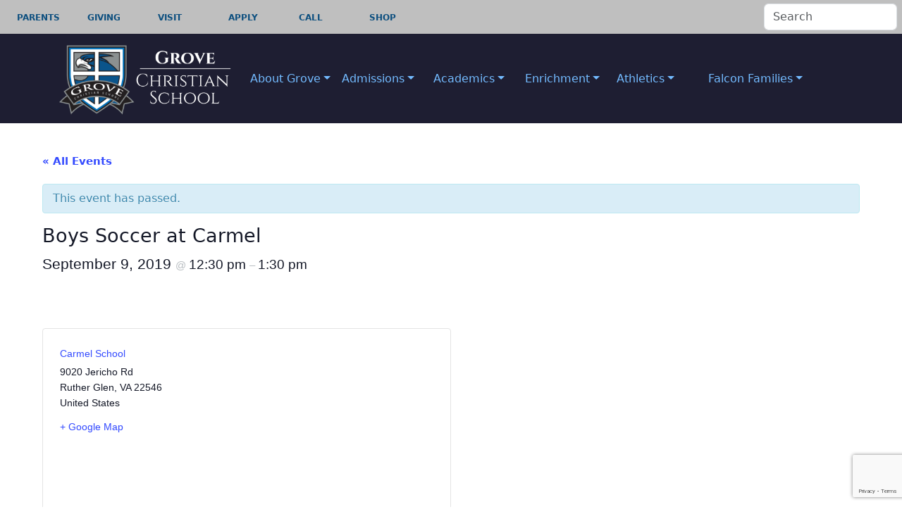

--- FILE ---
content_type: text/html; charset=UTF-8
request_url: https://www.grovechristianschool.com/gcsevent/ms-volleyball-vs-banner-christian-3-3-2-2-2/
body_size: 24116
content:
<!doctype html>
<html lang="en-US">

<head>

	<meta charset="UTF-8">
	<meta name="viewport" content="width=device-width, initial-scale=1">

	<!-- wp_head -->
	<link rel='stylesheet' id='tribe-events-views-v2-bootstrap-datepicker-styles-css' href='https://www.grovechristianschool.com/wp-content/plugins/the-events-calendar/vendor/bootstrap-datepicker/css/bootstrap-datepicker.standalone.min.css?ver=6.15.5' media='all' />
<link rel='stylesheet' id='tec-variables-skeleton-css' href='https://www.grovechristianschool.com/wp-content/plugins/the-events-calendar/common/build/css/variables-skeleton.css?ver=6.9.4' media='all' />
<link rel='stylesheet' id='tribe-common-skeleton-style-css' href='https://www.grovechristianschool.com/wp-content/plugins/the-events-calendar/common/build/css/common-skeleton.css?ver=6.9.4' media='all' />
<link rel='stylesheet' id='tribe-tooltipster-css-css' href='https://www.grovechristianschool.com/wp-content/plugins/the-events-calendar/common/vendor/tooltipster/tooltipster.bundle.min.css?ver=6.9.4' media='all' />
<link rel='stylesheet' id='tribe-events-views-v2-skeleton-css' href='https://www.grovechristianschool.com/wp-content/plugins/the-events-calendar/build/css/views-skeleton.css?ver=6.15.5' media='all' />
<link rel='stylesheet' id='tec-variables-full-css' href='https://www.grovechristianschool.com/wp-content/plugins/the-events-calendar/common/build/css/variables-full.css?ver=6.9.4' media='all' />
<link rel='stylesheet' id='tribe-common-full-style-css' href='https://www.grovechristianschool.com/wp-content/plugins/the-events-calendar/common/build/css/common-full.css?ver=6.9.4' media='all' />
<link rel='stylesheet' id='tribe-events-views-v2-full-css' href='https://www.grovechristianschool.com/wp-content/plugins/the-events-calendar/build/css/views-full.css?ver=6.15.5' media='all' />
<link rel='stylesheet' id='tribe-events-views-v2-print-css' href='https://www.grovechristianschool.com/wp-content/plugins/the-events-calendar/build/css/views-print.css?ver=6.15.5' media='print' />
<link rel='stylesheet' id='tribe-events-pro-views-v2-print-css' href='https://www.grovechristianschool.com/wp-content/plugins/events-calendar-pro/build/css/views-print.css?ver=7.7.5' media='print' />
<meta name='robots' content='index, follow, max-image-preview:large, max-snippet:-1, max-video-preview:-1' />
	<style>img:is([sizes="auto" i], [sizes^="auto," i]) { contain-intrinsic-size: 3000px 1500px }</style>
	
	<!-- This site is optimized with the Yoast SEO plugin v26.0 - https://yoast.com/wordpress/plugins/seo/ -->
	<title>Boys Soccer at Carmel - Grove Christian School - Christian Leadership Academy - Richmond Virginia - Private School</title>
	<link rel="canonical" href="https://www.grovechristianschool.com/gcsevent/ms-volleyball-vs-banner-christian-3-3-2-2-2/" />
	<meta property="og:locale" content="en_US" />
	<meta property="og:type" content="article" />
	<meta property="og:title" content="Boys Soccer at Carmel - Grove Christian School - Christian Leadership Academy - Richmond Virginia - Private School" />
	<meta property="og:description" content="...Read More..." />
	<meta property="og:url" content="https://www.grovechristianschool.com/gcsevent/ms-volleyball-vs-banner-christian-3-3-2-2-2/" />
	<meta property="og:site_name" content="Grove Christian School - Christian Leadership Academy - Richmond Virginia - Private School" />
	<meta property="article:modified_time" content="2019-07-18T20:56:05+00:00" />
	<meta name="twitter:card" content="summary_large_image" />
	<script type="application/ld+json" class="yoast-schema-graph">{"@context":"https://schema.org","@graph":[{"@type":"WebPage","@id":"https://www.grovechristianschool.com/gcsevent/ms-volleyball-vs-banner-christian-3-3-2-2-2/","url":"https://www.grovechristianschool.com/gcsevent/ms-volleyball-vs-banner-christian-3-3-2-2-2/","name":"Boys Soccer at Carmel - Grove Christian School - Christian Leadership Academy - Richmond Virginia - Private School","isPartOf":{"@id":"https://www.grovechristianschool.com/#website"},"datePublished":"2019-07-18T20:54:57+00:00","dateModified":"2019-07-18T20:56:05+00:00","breadcrumb":{"@id":"https://www.grovechristianschool.com/gcsevent/ms-volleyball-vs-banner-christian-3-3-2-2-2/#breadcrumb"},"inLanguage":"en-US","potentialAction":[{"@type":"ReadAction","target":["https://www.grovechristianschool.com/gcsevent/ms-volleyball-vs-banner-christian-3-3-2-2-2/"]}]},{"@type":"BreadcrumbList","@id":"https://www.grovechristianschool.com/gcsevent/ms-volleyball-vs-banner-christian-3-3-2-2-2/#breadcrumb","itemListElement":[{"@type":"ListItem","position":1,"name":"Home","item":"https://www.grovechristianschool.com/"},{"@type":"ListItem","position":2,"name":"Events","item":"https://www.grovechristianschool.com/gcsevents/"},{"@type":"ListItem","position":3,"name":"Boys Soccer at Carmel"}]},{"@type":"WebSite","@id":"https://www.grovechristianschool.com/#website","url":"https://www.grovechristianschool.com/","name":"Grove Christian School - Christian Leadership Academy - Richmond Virginia - Private School","description":"A Christ-centered environment integrating education with biblical faith ","publisher":{"@id":"https://www.grovechristianschool.com/#organization"},"potentialAction":[{"@type":"SearchAction","target":{"@type":"EntryPoint","urlTemplate":"https://www.grovechristianschool.com/?s={search_term_string}"},"query-input":{"@type":"PropertyValueSpecification","valueRequired":true,"valueName":"search_term_string"}}],"inLanguage":"en-US"},{"@type":"Organization","@id":"https://www.grovechristianschool.com/#organization","name":"Grove Christian School - Christian Leadership Academy - Richmond Virginia - Private School","url":"https://www.grovechristianschool.com/","logo":{"@type":"ImageObject","inLanguage":"en-US","@id":"https://www.grovechristianschool.com/#/schema/logo/image/","url":"https://www.grovechristianschool.com/wp-content/uploads/2024/11/GCS-Logo-for-Website-1.png","contentUrl":"https://www.grovechristianschool.com/wp-content/uploads/2024/11/GCS-Logo-for-Website-1.png","width":1788,"height":795,"caption":"Grove Christian School - Christian Leadership Academy - Richmond Virginia - Private School"},"image":{"@id":"https://www.grovechristianschool.com/#/schema/logo/image/"}},{"@type":"Event","name":"Boys Soccer at Carmel","description":"","url":"https://www.grovechristianschool.com/gcsevent/ms-volleyball-vs-banner-christian-3-3-2-2-2/","eventAttendanceMode":"https://schema.org/OfflineEventAttendanceMode","eventStatus":"https://schema.org/EventScheduled","startDate":"2019-09-09T12:30:00-04:00","endDate":"2019-09-09T13:30:00-04:00","location":{"@type":"Place","name":"Carmel School","description":"...<p class=\"text-end\"><a class=\"btn btn-outline-secondary picostrap-read-more-link mt-3\" href=\"https://www.grovechristianschool.com/gcsevent/ms-volleyball-vs-banner-christian-3-3-2-2-2/\">Read More...</a></p>","url":"https://www.grovechristianschool.com/venue/carmel-school/","address":{"@type":"PostalAddress","streetAddress":"9020 Jericho Rd","addressLocality":"Ruther Glen","addressRegion":"VA","postalCode":"22546","addressCountry":"United States"},"telephone":"","sameAs":""},"organizer":{"@type":"Person","name":"Grove Christian School","description":"...<p class=\"text-end\"><a class=\"btn btn-outline-secondary picostrap-read-more-link mt-3\" href=\"https://www.grovechristianschool.com/gcsevent/ms-volleyball-vs-banner-christian-3-3-2-2-2/\">Read More...</a></p>","url":"","telephone":"","email":""},"@id":"https://www.grovechristianschool.com/gcsevent/ms-volleyball-vs-banner-christian-3-3-2-2-2/#event","mainEntityOfPage":{"@id":"https://www.grovechristianschool.com/gcsevent/ms-volleyball-vs-banner-christian-3-3-2-2-2/"}}]}</script>
	<!-- / Yoast SEO plugin. -->


<link rel='dns-prefetch' href='//connect.facebook.net' />
<link rel='dns-prefetch' href='//widgetlogic.org' />
<link rel='dns-prefetch' href='//js.stripe.com' />
<link rel='dns-prefetch' href='//fonts.googleapis.com' />
<link rel='dns-prefetch' href='//use.fontawesome.com' />
<link rel="alternate" type="text/calendar" title="Grove Christian School - Christian Leadership Academy - Richmond Virginia - Private School &raquo; iCal Feed" href="https://www.grovechristianschool.com/gcsevents/?ical=1" />
<link rel='stylesheet' id='envira-tags-tags-frontend-css' href='https://www.grovechristianschool.com/wp-content/plugins/envira-tags/assets/css/frontend.css?ver=1.11.1' media='all' />
<link rel='stylesheet' id='givewp-campaign-blocks-fonts-css' href='https://fonts.googleapis.com/css2?family=Inter%3Awght%40400%3B500%3B600%3B700&#038;display=swap&#038;ver=6.8.2' media='all' />
<link rel='stylesheet' id='tribe-accessibility-css-css' href='https://www.grovechristianschool.com/wp-content/plugins/the-events-calendar/common/build/css/accessibility.css?ver=6.9.4' media='all' />
<link rel='stylesheet' id='tribe-events-full-calendar-style-css' href='https://www.grovechristianschool.com/wp-content/plugins/the-events-calendar/build/css/tribe-events-full.css?ver=6.15.5' media='all' />
<link rel='stylesheet' id='tribe-events-full-pro-calendar-style-css' href='https://www.grovechristianschool.com/wp-content/plugins/events-calendar-pro/build/css/tribe-events-pro-full.css?ver=7.7.5' media='all' />
<link rel='stylesheet' id='tribe-events-custom-jquery-styles-css' href='https://www.grovechristianschool.com/wp-content/plugins/the-events-calendar/vendor/jquery/smoothness/jquery-ui-1.8.23.custom.css?ver=6.15.5' media='all' />
<link rel='stylesheet' id='tribe-events-bootstrap-datepicker-css-css' href='https://www.grovechristianschool.com/wp-content/plugins/the-events-calendar/vendor/bootstrap-datepicker/css/bootstrap-datepicker.standalone.min.css?ver=6.15.5' media='all' />
<link rel='stylesheet' id='tribe-events-calendar-style-css' href='https://www.grovechristianschool.com/wp-content/plugins/the-events-calendar/build/css/tribe-events-theme.css?ver=6.15.5' media='all' />
<link rel='stylesheet' id='tribe-events-calendar-full-mobile-style-css' href='https://www.grovechristianschool.com/wp-content/plugins/the-events-calendar/build/css/tribe-events-full-mobile.css?ver=6.15.5' media='only screen and (max-width: 768px)' />
<link rel='stylesheet' id='tribe-events-block-event-datetime-css' href='https://www.grovechristianschool.com/wp-content/plugins/the-events-calendar/build/event-datetime/frontend.css?ver=6.15.5' media='all' />
<link rel='stylesheet' id='tribe-events-block-event-venue-css' href='https://www.grovechristianschool.com/wp-content/plugins/the-events-calendar/build/event-venue/frontend.css?ver=6.15.5' media='all' />
<link rel='stylesheet' id='tribe-events-block-event-organizer-css' href='https://www.grovechristianschool.com/wp-content/plugins/the-events-calendar/build/event-organizer/frontend.css?ver=6.15.5' media='all' />
<link rel='stylesheet' id='tribe-events-block-event-links-css' href='https://www.grovechristianschool.com/wp-content/plugins/the-events-calendar/build/event-links/frontend.css?ver=6.15.5' media='all' />
<link rel='stylesheet' id='tribe-events-block-event-price-css' href='https://www.grovechristianschool.com/wp-content/plugins/the-events-calendar/build/event-price/frontend.css?ver=6.15.5' media='all' />
<link rel='stylesheet' id='tribe-events-block-event-website-css' href='https://www.grovechristianschool.com/wp-content/plugins/the-events-calendar/build/event-website/frontend.css?ver=6.15.5' media='all' />
<link rel='stylesheet' id='tribe-events-calendar-mobile-style-css' href='https://www.grovechristianschool.com/wp-content/plugins/the-events-calendar/build/css/tribe-events-theme-mobile.css?ver=6.15.5' media='only screen and (max-width: 768px)' />
<link rel='stylesheet' id='tribe-events-virtual-skeleton-css' href='https://www.grovechristianschool.com/wp-content/plugins/events-calendar-pro/build/css/events-virtual-skeleton.css?ver=7.7.5' media='all' />
<link rel='stylesheet' id='tribe-events-virtual-full-css' href='https://www.grovechristianschool.com/wp-content/plugins/events-calendar-pro/build/css/events-virtual-full.css?ver=7.7.5' media='all' />
<link rel='stylesheet' id='tribe-events-virtual-single-skeleton-css' href='https://www.grovechristianschool.com/wp-content/plugins/events-calendar-pro/build/css/events-virtual-single-skeleton.css?ver=7.7.5' media='all' />
<link rel='stylesheet' id='tribe-events-virtual-single-full-css' href='https://www.grovechristianschool.com/wp-content/plugins/events-calendar-pro/build/css/events-virtual-single-full.css?ver=7.7.5' media='all' />
<link rel='stylesheet' id='tec-events-pro-single-css' href='https://www.grovechristianschool.com/wp-content/plugins/events-calendar-pro/build/css/events-single.css?ver=7.7.5' media='all' />
<link rel='stylesheet' id='tribe-events-calendar-pro-style-css' href='https://www.grovechristianschool.com/wp-content/plugins/events-calendar-pro/build/css/tribe-events-pro-full.css?ver=7.7.5' media='all' />
<link rel='stylesheet' id='tribe-events-pro-mini-calendar-block-styles-css' href='https://www.grovechristianschool.com/wp-content/plugins/events-calendar-pro/build/css/tribe-events-pro-mini-calendar-block.css?ver=7.7.5' media='all' />
<link rel='stylesheet' id='tribe-events-v2-virtual-single-block-css' href='https://www.grovechristianschool.com/wp-content/plugins/events-calendar-pro/build/css/events-virtual-single-block.css?ver=7.7.5' media='all' />
<link rel='stylesheet' id='tec-events-pro-single-style-css' href='https://www.grovechristianschool.com/wp-content/plugins/events-calendar-pro/build/css/custom-tables-v1/single.css?ver=7.7.5' media='all' />
<link rel='stylesheet' id='wp-block-library-css' href='https://www.grovechristianschool.com/wp-includes/css/dist/block-library/style.min.css?ver=6.8.2' media='all' />
<style id='classic-theme-styles-inline-css'>
/*! This file is auto-generated */
.wp-block-button__link{color:#fff;background-color:#32373c;border-radius:9999px;box-shadow:none;text-decoration:none;padding:calc(.667em + 2px) calc(1.333em + 2px);font-size:1.125em}.wp-block-file__button{background:#32373c;color:#fff;text-decoration:none}
</style>
<style id='givewp-campaign-comments-block-style-inline-css'>
.givewp-campaign-comment-block-card{display:flex;gap:var(--givewp-spacing-3);padding:var(--givewp-spacing-4) 0}.givewp-campaign-comment-block-card__avatar{align-items:center;border-radius:50%;display:flex;height:40px;justify-content:center;width:40px}.givewp-campaign-comment-block-card__avatar img{align-items:center;border-radius:50%;display:flex;height:auto;justify-content:center;min-width:40px;width:100%}.givewp-campaign-comment-block-card__donor-name{color:var(--givewp-neutral-700);font-size:1rem;font-weight:600;line-height:1.5;margin:0;text-align:left}.givewp-campaign-comment-block-card__details{align-items:center;color:var(--givewp-neutral-400);display:flex;font-size:.875rem;font-weight:500;gap:var(--givewp-spacing-2);height:auto;line-height:1.43;margin:2px 0 var(--givewp-spacing-3) 0;text-align:left}.givewp-campaign-comment-block-card__comment{color:var(--givewp-neutral-700);font-size:1rem;line-height:1.5;margin:0;text-align:left}.givewp-campaign-comment-block-card__read-more{background:none;border:none;color:var(--givewp-blue-500);cursor:pointer;font-size:.875rem;line-height:1.43;outline:none;padding:0}
.givewp-campaign-comments-block-empty-state{align-items:center;background-color:var(--givewp-shades-white);border:1px solid var(--givewp-neutral-50);border-radius:.5rem;display:flex;flex-direction:column;justify-content:center;padding:var(--givewp-spacing-6)}.givewp-campaign-comments-block-empty-state__details{align-items:center;display:flex;flex-direction:column;gap:var(--givewp-spacing-1);justify-content:center;margin:.875rem 0}.givewp-campaign-comments-block-empty-state__title{color:var(--givewp-neutral-700);font-size:1rem;font-weight:500;margin:0}.givewp-campaign-comments-block-empty-state__description{color:var(--givewp-neutral-700);font-size:.875rem;line-height:1.43;margin:0}
.givewp-campaign-comment-block{background-color:var(--givewp-shades-white);display:flex;flex-direction:column;gap:var(--givewp-spacing-2);padding:var(--givewp-spacing-6) 0}.givewp-campaign-comment-block__title{color:var(--givewp-neutral-900);font-size:18px;font-weight:600;line-height:1.56;margin:0;text-align:left}.givewp-campaign-comment-block__cta{align-items:center;background-color:var(--givewp-neutral-50);border-radius:4px;color:var(--giewp-neutral-500);display:flex;font-size:14px;font-weight:600;gap:8px;height:36px;line-height:1.43;margin:0;padding:var(--givewp-spacing-2) var(--givewp-spacing-4);text-align:left}

</style>
<style id='givewp-campaign-cover-block-style-inline-css'>
.givewp-campaign-selector{border:1px solid #e5e7eb;border-radius:5px;box-shadow:0 2px 4px 0 rgba(0,0,0,.05);display:flex;flex-direction:column;gap:20px;padding:40px 24px}.givewp-campaign-selector__label{padding-bottom:16px}.givewp-campaign-selector__select input[type=text]:focus{border-color:transparent;box-shadow:0 0 0 1px transparent;outline:2px solid transparent}.givewp-campaign-selector__logo{align-self:center}.givewp-campaign-selector__open{background:#2271b1;border:none;border-radius:5px;color:#fff;cursor:pointer;padding:.5rem 1rem}.givewp-campaign-selector__submit{background-color:#27ae60;border:0;border-radius:5px;color:#fff;font-weight:700;outline:none;padding:1rem;text-align:center;transition:.2s;width:100%}.givewp-campaign-selector__submit:disabled{background-color:#f3f4f6;color:#9ca0af}.givewp-campaign-selector__submit:hover:not(:disabled){cursor:pointer;filter:brightness(1.2)}
.givewp-campaign-cover-block__button{align-items:center;border:1px solid #2271b1;border-radius:2px;color:#2271b1;display:flex;justify-content:center;margin-bottom:.5rem;min-height:32px;width:100%}.givewp-campaign-cover-block__image{border-radius:2px;display:flex;flex-grow:1;margin-bottom:.5rem;max-height:4.44rem;-o-object-fit:cover;object-fit:cover;width:100%}.givewp-campaign-cover-block__help-text{color:#4b5563;font-size:.75rem;font-stretch:normal;font-style:normal;font-weight:400;letter-spacing:normal;line-height:1.4;text-align:left}.givewp-campaign-cover-block__edit-campaign-link{align-items:center;display:inline-flex;font-size:.75rem;font-stretch:normal;font-style:normal;font-weight:400;gap:.125rem;line-height:1.4}.givewp-campaign-cover-block__edit-campaign-link svg{fill:currentColor;height:1.25rem;width:1.25rem}.givewp-campaign-cover-block-preview__image{align-items:center;display:flex;height:100%;justify-content:center;width:100%}

</style>
<style id='givewp-campaign-donations-style-inline-css'>
.givewp-campaign-donations-block{padding:1.5rem 0}.givewp-campaign-donations-block *{font-family:Inter,sans-serif}.givewp-campaign-donations-block .givewp-campaign-donations-block__header{align-items:center;display:flex;justify-content:space-between;margin-bottom:.5rem}.givewp-campaign-donations-block .givewp-campaign-donations-block__title{color:var(--givewp-neutral-900);font-size:1.125rem;font-weight:600;line-height:1.56;margin:0}.givewp-campaign-donations-block .givewp-campaign-donations-block__donations{display:grid;gap:.5rem;margin:0;padding:0}.givewp-campaign-donations-block .givewp-campaign-donations-block__donation,.givewp-campaign-donations-block .givewp-campaign-donations-block__empty-state{background-color:var(--givewp-shades-white);border:1px solid var(--givewp-neutral-50);border-radius:.5rem;display:flex;padding:1rem}.givewp-campaign-donations-block .givewp-campaign-donations-block__donation{align-items:center;gap:.75rem}.givewp-campaign-donations-block .givewp-campaign-donations-block__donation-icon{align-items:center;display:flex}.givewp-campaign-donations-block .givewp-campaign-donations-block__donation-icon img{border-radius:100%;height:2.5rem;-o-object-fit:cover;object-fit:cover;width:2.5rem}.givewp-campaign-donations-block .givewp-campaign-donations-block__donation-info{display:flex;flex-direction:column;justify-content:center;row-gap:.25rem}.givewp-campaign-donations-block .givewp-campaign-donations-block__donation-description{color:var(--givewp-neutral-500);font-size:1rem;font-weight:500;line-height:1.5;margin:0}.givewp-campaign-donations-block .givewp-campaign-donations-block__donation-description strong{color:var(--givewp-neutral-700);font-weight:600}.givewp-campaign-donations-block .givewp-campaign-donations-block__donation-date{align-items:center;color:var(--givewp-neutral-400);display:flex;font-size:.875rem;font-weight:500;line-height:1.43}.givewp-campaign-donations-block .givewp-campaign-donations-block__donation-ribbon{align-items:center;border-radius:100%;color:#1f2937;display:flex;height:1.25rem;justify-content:center;margin-left:auto;width:1.25rem}.givewp-campaign-donations-block .givewp-campaign-donations-block__donation-ribbon[data-position="1"]{background-color:gold}.givewp-campaign-donations-block .givewp-campaign-donations-block__donation-ribbon[data-position="2"]{background-color:silver}.givewp-campaign-donations-block .givewp-campaign-donations-block__donation-ribbon[data-position="3"]{background-color:#cd7f32;color:#fffaf2}.givewp-campaign-donations-block .givewp-campaign-donations-block__donation-amount{color:var(--givewp-neutral-700);font-size:1.125rem;font-weight:600;line-height:1.56;margin-left:auto}.givewp-campaign-donations-block .givewp-campaign-donations-block__footer{display:flex;justify-content:center;margin-top:.5rem}.givewp-campaign-donations-block .givewp-campaign-donations-block__donate-button button.givewp-donation-form-modal__open,.givewp-campaign-donations-block .givewp-campaign-donations-block__empty-button button.givewp-donation-form-modal__open,.givewp-campaign-donations-block .givewp-campaign-donations-block__load-more-button{background:none!important;border:1px solid var(--givewp-primary-color);border-radius:.5rem;color:var(--givewp-primary-color)!important;font-size:.875rem;font-weight:600;line-height:1.43;padding:.25rem 1rem!important}.givewp-campaign-donations-block .givewp-campaign-donations-block__donate-button button.givewp-donation-form-modal__open:hover,.givewp-campaign-donations-block .givewp-campaign-donations-block__empty-button button.givewp-donation-form-modal__open:hover,.givewp-campaign-donations-block .givewp-campaign-donations-block__load-more-button:hover{background:var(--givewp-primary-color)!important;color:var(--givewp-shades-white)!important}.givewp-campaign-donations-block .givewp-campaign-donations-block__empty-state{align-items:center;flex-direction:column;padding:1.5rem}.givewp-campaign-donations-block .givewp-campaign-donations-block__empty-description,.givewp-campaign-donations-block .givewp-campaign-donations-block__empty-title{color:var(--givewp-neutral-700);margin:0}.givewp-campaign-donations-block .givewp-campaign-donations-block__empty-title{font-size:1rem;font-weight:500;line-height:1.5}.givewp-campaign-donations-block .givewp-campaign-donations-block__empty-description{font-size:.875rem;line-height:1.43;margin-top:.25rem}.givewp-campaign-donations-block .givewp-campaign-donations-block__empty-icon{color:var(--givewp-secondary-color);margin-bottom:.875rem;order:-1}.givewp-campaign-donations-block .givewp-campaign-donations-block__empty-button{margin-top:.875rem}.givewp-campaign-donations-block .givewp-campaign-donations-block__empty-button button.givewp-donation-form-modal__open{border-radius:.25rem;padding:.5rem 1rem!important}

</style>
<link rel='stylesheet' id='givewp-campaign-donors-style-css' href='https://www.grovechristianschool.com/wp-content/plugins/give/build/campaignDonorsBlockApp.css?ver=1.0.0' media='all' />
<style id='givewp-campaign-form-style-inline-css'>
.givewp-donation-form-modal{outline:none;overflow-y:scroll;padding:1rem;width:100%}.givewp-donation-form-modal[data-entering=true]{animation:modal-fade .3s,modal-zoom .6s}@keyframes modal-fade{0%{opacity:0}to{opacity:1}}@keyframes modal-zoom{0%{transform:scale(.8)}to{transform:scale(1)}}.givewp-donation-form-modal__overlay{align-items:center;background:rgba(0,0,0,.7);display:flex;flex-direction:column;height:var(--visual-viewport-height);justify-content:center;left:0;position:fixed;top:0;width:100vw;z-index:100}.givewp-donation-form-modal__overlay[data-loading=true]{display:none}.givewp-donation-form-modal__overlay[data-entering=true]{animation:modal-fade .3s}.givewp-donation-form-modal__overlay[data-exiting=true]{animation:modal-fade .15s ease-in reverse}.givewp-donation-form-modal__open__spinner{left:50%;line-height:1;position:absolute;top:50%;transform:translate(-50%,-50%);z-index:100}.givewp-donation-form-modal__open{position:relative}.givewp-donation-form-modal__close{background:#e7e8ed;border:1px solid transparent;border-radius:50%;cursor:pointer;display:flex;padding:.75rem;position:fixed;right:25px;top:25px;transition:.2s;width:-moz-fit-content;width:fit-content;z-index:999}.givewp-donation-form-modal__close svg{height:1rem;width:1rem}.givewp-donation-form-modal__close:active,.givewp-donation-form-modal__close:focus,.givewp-donation-form-modal__close:hover{background-color:#caccd7;border:1px solid #caccd7}.admin-bar .givewp-donation-form-modal{margin-top:32px}.admin-bar .givewp-donation-form-modal__close{top:57px}
.givewp-entity-selector{border:1px solid #e5e7eb;border-radius:5px;box-shadow:0 2px 4px 0 rgba(0,0,0,.05);display:flex;flex-direction:column;gap:20px;padding:40px 24px}.givewp-entity-selector__label{padding-bottom:16px}.givewp-entity-selector__select input[type=text]:focus{border-color:transparent;box-shadow:0 0 0 1px transparent;outline:2px solid transparent}.givewp-entity-selector__logo{align-self:center}.givewp-entity-selector__open{background:#2271b1;border:none;border-radius:5px;color:#fff;cursor:pointer;padding:.5rem 1rem}.givewp-entity-selector__submit{background-color:#27ae60;border:0;border-radius:5px;color:#fff;font-weight:700;outline:none;padding:1rem;text-align:center;transition:.2s;width:100%}.givewp-entity-selector__submit:disabled{background-color:#f3f4f6;color:#9ca0af}.givewp-entity-selector__submit:hover:not(:disabled){cursor:pointer;filter:brightness(1.2)}
.givewp-campaign-selector{border:1px solid #e5e7eb;border-radius:5px;box-shadow:0 2px 4px 0 rgba(0,0,0,.05);display:flex;flex-direction:column;gap:20px;padding:40px 24px}.givewp-campaign-selector__label{padding-bottom:16px}.givewp-campaign-selector__select input[type=text]:focus{border-color:transparent;box-shadow:0 0 0 1px transparent;outline:2px solid transparent}.givewp-campaign-selector__logo{align-self:center}.givewp-campaign-selector__open{background:#2271b1;border:none;border-radius:5px;color:#fff;cursor:pointer;padding:.5rem 1rem}.givewp-campaign-selector__submit{background-color:#27ae60;border:0;border-radius:5px;color:#fff;font-weight:700;outline:none;padding:1rem;text-align:center;transition:.2s;width:100%}.givewp-campaign-selector__submit:disabled{background-color:#f3f4f6;color:#9ca0af}.givewp-campaign-selector__submit:hover:not(:disabled){cursor:pointer;filter:brightness(1.2)}
.givewp-donation-form-link,.givewp-donation-form-modal__open{background:var(--givewp-primary-color,#2271b1);border:none;border-radius:5px;color:#fff;cursor:pointer;font-family:-apple-system,BlinkMacSystemFont,Segoe UI,Roboto,Oxygen-Sans,Ubuntu,Cantarell,Helvetica Neue,sans-serif;font-size:1rem;font-weight:500!important;line-height:1.5;padding:.75rem 1.25rem!important;text-decoration:none!important;transition:all .2s ease;width:100%}.givewp-donation-form-link:active,.givewp-donation-form-link:focus,.givewp-donation-form-link:focus-visible,.givewp-donation-form-link:hover,.givewp-donation-form-modal__open:active,.givewp-donation-form-modal__open:focus,.givewp-donation-form-modal__open:focus-visible,.givewp-donation-form-modal__open:hover{background-color:color-mix(in srgb,var(--givewp-primary-color,#2271b1),#000 20%)}.components-input-control__label{width:100%}.wp-block-givewp-campaign-form{position:relative}.wp-block-givewp-campaign-form form[id*=give-form] #give-gateway-radio-list>li input[type=radio]{display:inline-block}.wp-block-givewp-campaign-form iframe{pointer-events:none;width:100%!important}.give-change-donation-form-btn svg{margin-top:3px}.givewp-default-form-toggle{margin-top:var(--givewp-spacing-4)}

</style>
<style id='givewp-campaign-goal-style-inline-css'>
.givewp-campaign-goal{display:flex;flex-direction:column;gap:.5rem;padding-bottom:1rem}.givewp-campaign-goal__container{display:flex;flex-direction:row;justify-content:space-between}.givewp-campaign-goal__container-item{display:flex;flex-direction:column;gap:.2rem}.givewp-campaign-goal__container-item span{color:var(--givewp-neutral-500);font-size:12px;font-weight:600;letter-spacing:.48px;line-height:1.5;text-transform:uppercase}.givewp-campaign-goal__container-item strong{color:var(--givewp-neutral-900);font-size:20px;font-weight:600;line-height:1.6}.givewp-campaign-goal__progress-bar{display:flex}.givewp-campaign-goal__progress-bar-container{background-color:#f2f2f2;border-radius:14px;box-shadow:inset 0 1px 4px 0 rgba(0,0,0,.09);display:flex;flex-grow:1;height:8px}.givewp-campaign-goal__progress-bar-progress{background:var(--givewp-secondary-color,#2d802f);border-radius:14px;box-shadow:inset 0 1px 4px 0 rgba(0,0,0,.09);display:flex;height:8px}

</style>
<style id='givewp-campaign-stats-block-style-inline-css'>
.givewp-campaign-stats-block span{color:var(--givewp-neutral-500);display:block;font-size:12px;font-weight:600;letter-spacing:.48px;line-height:1.5;margin-bottom:2px;text-align:left;text-transform:uppercase}.givewp-campaign-stats-block strong{color:var(--givewp-neutral-900);font-size:20px;font-weight:600;letter-spacing:normal;line-height:1.6}

</style>
<style id='givewp-campaign-donate-button-style-inline-css'>
.givewp-donation-form-link,.givewp-donation-form-modal__open{background:var(--givewp-primary-color,#2271b1);border:none;border-radius:5px;color:#fff;cursor:pointer;font-family:-apple-system,BlinkMacSystemFont,Segoe UI,Roboto,Oxygen-Sans,Ubuntu,Cantarell,Helvetica Neue,sans-serif;font-size:1rem;font-weight:500!important;line-height:1.5;padding:.75rem 1.25rem!important;text-decoration:none!important;transition:all .2s ease;width:100%}.givewp-donation-form-link:active,.givewp-donation-form-link:focus,.givewp-donation-form-link:focus-visible,.givewp-donation-form-link:hover,.givewp-donation-form-modal__open:active,.givewp-donation-form-modal__open:focus,.givewp-donation-form-modal__open:focus-visible,.givewp-donation-form-modal__open:hover{background-color:color-mix(in srgb,var(--givewp-primary-color,#2271b1),#000 20%)}.give-change-donation-form-btn svg{margin-top:3px}.givewp-default-form-toggle{margin-top:var(--givewp-spacing-4)}

</style>
<link rel='stylesheet' id='block-widget-css' href='https://www.grovechristianschool.com/wp-content/plugins/widget-logic/block_widget/css/widget.css?ver=1725318837' media='all' />
<style id='font-awesome-svg-styles-default-inline-css'>
.svg-inline--fa {
  display: inline-block;
  height: 1em;
  overflow: visible;
  vertical-align: -.125em;
}
</style>
<link rel='stylesheet' id='font-awesome-svg-styles-css' href='https://www.grovechristianschool.com/wp-content/uploads/font-awesome/v6.6.0/css/svg-with-js.css' media='all' />
<style id='font-awesome-svg-styles-inline-css'>
   .wp-block-font-awesome-icon svg::before,
   .wp-rich-text-font-awesome-icon svg::before {content: unset;}
</style>
<link rel='stylesheet' id='tribe-events-v2-single-blocks-css' href='https://www.grovechristianschool.com/wp-content/plugins/the-events-calendar/build/css/tribe-events-single-blocks.css?ver=6.15.5' media='all' />
<style id='global-styles-inline-css'>
:root{--wp--preset--aspect-ratio--square: 1;--wp--preset--aspect-ratio--4-3: 4/3;--wp--preset--aspect-ratio--3-4: 3/4;--wp--preset--aspect-ratio--3-2: 3/2;--wp--preset--aspect-ratio--2-3: 2/3;--wp--preset--aspect-ratio--16-9: 16/9;--wp--preset--aspect-ratio--9-16: 9/16;--wp--preset--color--black: #000000;--wp--preset--color--cyan-bluish-gray: #abb8c3;--wp--preset--color--white: #ffffff;--wp--preset--color--pale-pink: #f78da7;--wp--preset--color--vivid-red: #cf2e2e;--wp--preset--color--luminous-vivid-orange: #ff6900;--wp--preset--color--luminous-vivid-amber: #fcb900;--wp--preset--color--light-green-cyan: #7bdcb5;--wp--preset--color--vivid-green-cyan: #00d084;--wp--preset--color--pale-cyan-blue: #8ed1fc;--wp--preset--color--vivid-cyan-blue: #0693e3;--wp--preset--color--vivid-purple: #9b51e0;--wp--preset--gradient--vivid-cyan-blue-to-vivid-purple: linear-gradient(135deg,rgba(6,147,227,1) 0%,rgb(155,81,224) 100%);--wp--preset--gradient--light-green-cyan-to-vivid-green-cyan: linear-gradient(135deg,rgb(122,220,180) 0%,rgb(0,208,130) 100%);--wp--preset--gradient--luminous-vivid-amber-to-luminous-vivid-orange: linear-gradient(135deg,rgba(252,185,0,1) 0%,rgba(255,105,0,1) 100%);--wp--preset--gradient--luminous-vivid-orange-to-vivid-red: linear-gradient(135deg,rgba(255,105,0,1) 0%,rgb(207,46,46) 100%);--wp--preset--gradient--very-light-gray-to-cyan-bluish-gray: linear-gradient(135deg,rgb(238,238,238) 0%,rgb(169,184,195) 100%);--wp--preset--gradient--cool-to-warm-spectrum: linear-gradient(135deg,rgb(74,234,220) 0%,rgb(151,120,209) 20%,rgb(207,42,186) 40%,rgb(238,44,130) 60%,rgb(251,105,98) 80%,rgb(254,248,76) 100%);--wp--preset--gradient--blush-light-purple: linear-gradient(135deg,rgb(255,206,236) 0%,rgb(152,150,240) 100%);--wp--preset--gradient--blush-bordeaux: linear-gradient(135deg,rgb(254,205,165) 0%,rgb(254,45,45) 50%,rgb(107,0,62) 100%);--wp--preset--gradient--luminous-dusk: linear-gradient(135deg,rgb(255,203,112) 0%,rgb(199,81,192) 50%,rgb(65,88,208) 100%);--wp--preset--gradient--pale-ocean: linear-gradient(135deg,rgb(255,245,203) 0%,rgb(182,227,212) 50%,rgb(51,167,181) 100%);--wp--preset--gradient--electric-grass: linear-gradient(135deg,rgb(202,248,128) 0%,rgb(113,206,126) 100%);--wp--preset--gradient--midnight: linear-gradient(135deg,rgb(2,3,129) 0%,rgb(40,116,252) 100%);--wp--preset--font-size--small: 13px;--wp--preset--font-size--medium: 20px;--wp--preset--font-size--large: 36px;--wp--preset--font-size--x-large: 42px;--wp--preset--font-family--inter: "Inter", sans-serif;--wp--preset--font-family--cardo: Cardo;--wp--preset--spacing--20: 0.44rem;--wp--preset--spacing--30: 0.67rem;--wp--preset--spacing--40: 1rem;--wp--preset--spacing--50: 1.5rem;--wp--preset--spacing--60: 2.25rem;--wp--preset--spacing--70: 3.38rem;--wp--preset--spacing--80: 5.06rem;--wp--preset--shadow--natural: 6px 6px 9px rgba(0, 0, 0, 0.2);--wp--preset--shadow--deep: 12px 12px 50px rgba(0, 0, 0, 0.4);--wp--preset--shadow--sharp: 6px 6px 0px rgba(0, 0, 0, 0.2);--wp--preset--shadow--outlined: 6px 6px 0px -3px rgba(255, 255, 255, 1), 6px 6px rgba(0, 0, 0, 1);--wp--preset--shadow--crisp: 6px 6px 0px rgba(0, 0, 0, 1);}:where(.is-layout-flex){gap: 0.5em;}:where(.is-layout-grid){gap: 0.5em;}body .is-layout-flex{display: flex;}.is-layout-flex{flex-wrap: wrap;align-items: center;}.is-layout-flex > :is(*, div){margin: 0;}body .is-layout-grid{display: grid;}.is-layout-grid > :is(*, div){margin: 0;}:where(.wp-block-columns.is-layout-flex){gap: 2em;}:where(.wp-block-columns.is-layout-grid){gap: 2em;}:where(.wp-block-post-template.is-layout-flex){gap: 1.25em;}:where(.wp-block-post-template.is-layout-grid){gap: 1.25em;}.has-black-color{color: var(--wp--preset--color--black) !important;}.has-cyan-bluish-gray-color{color: var(--wp--preset--color--cyan-bluish-gray) !important;}.has-white-color{color: var(--wp--preset--color--white) !important;}.has-pale-pink-color{color: var(--wp--preset--color--pale-pink) !important;}.has-vivid-red-color{color: var(--wp--preset--color--vivid-red) !important;}.has-luminous-vivid-orange-color{color: var(--wp--preset--color--luminous-vivid-orange) !important;}.has-luminous-vivid-amber-color{color: var(--wp--preset--color--luminous-vivid-amber) !important;}.has-light-green-cyan-color{color: var(--wp--preset--color--light-green-cyan) !important;}.has-vivid-green-cyan-color{color: var(--wp--preset--color--vivid-green-cyan) !important;}.has-pale-cyan-blue-color{color: var(--wp--preset--color--pale-cyan-blue) !important;}.has-vivid-cyan-blue-color{color: var(--wp--preset--color--vivid-cyan-blue) !important;}.has-vivid-purple-color{color: var(--wp--preset--color--vivid-purple) !important;}.has-black-background-color{background-color: var(--wp--preset--color--black) !important;}.has-cyan-bluish-gray-background-color{background-color: var(--wp--preset--color--cyan-bluish-gray) !important;}.has-white-background-color{background-color: var(--wp--preset--color--white) !important;}.has-pale-pink-background-color{background-color: var(--wp--preset--color--pale-pink) !important;}.has-vivid-red-background-color{background-color: var(--wp--preset--color--vivid-red) !important;}.has-luminous-vivid-orange-background-color{background-color: var(--wp--preset--color--luminous-vivid-orange) !important;}.has-luminous-vivid-amber-background-color{background-color: var(--wp--preset--color--luminous-vivid-amber) !important;}.has-light-green-cyan-background-color{background-color: var(--wp--preset--color--light-green-cyan) !important;}.has-vivid-green-cyan-background-color{background-color: var(--wp--preset--color--vivid-green-cyan) !important;}.has-pale-cyan-blue-background-color{background-color: var(--wp--preset--color--pale-cyan-blue) !important;}.has-vivid-cyan-blue-background-color{background-color: var(--wp--preset--color--vivid-cyan-blue) !important;}.has-vivid-purple-background-color{background-color: var(--wp--preset--color--vivid-purple) !important;}.has-black-border-color{border-color: var(--wp--preset--color--black) !important;}.has-cyan-bluish-gray-border-color{border-color: var(--wp--preset--color--cyan-bluish-gray) !important;}.has-white-border-color{border-color: var(--wp--preset--color--white) !important;}.has-pale-pink-border-color{border-color: var(--wp--preset--color--pale-pink) !important;}.has-vivid-red-border-color{border-color: var(--wp--preset--color--vivid-red) !important;}.has-luminous-vivid-orange-border-color{border-color: var(--wp--preset--color--luminous-vivid-orange) !important;}.has-luminous-vivid-amber-border-color{border-color: var(--wp--preset--color--luminous-vivid-amber) !important;}.has-light-green-cyan-border-color{border-color: var(--wp--preset--color--light-green-cyan) !important;}.has-vivid-green-cyan-border-color{border-color: var(--wp--preset--color--vivid-green-cyan) !important;}.has-pale-cyan-blue-border-color{border-color: var(--wp--preset--color--pale-cyan-blue) !important;}.has-vivid-cyan-blue-border-color{border-color: var(--wp--preset--color--vivid-cyan-blue) !important;}.has-vivid-purple-border-color{border-color: var(--wp--preset--color--vivid-purple) !important;}.has-vivid-cyan-blue-to-vivid-purple-gradient-background{background: var(--wp--preset--gradient--vivid-cyan-blue-to-vivid-purple) !important;}.has-light-green-cyan-to-vivid-green-cyan-gradient-background{background: var(--wp--preset--gradient--light-green-cyan-to-vivid-green-cyan) !important;}.has-luminous-vivid-amber-to-luminous-vivid-orange-gradient-background{background: var(--wp--preset--gradient--luminous-vivid-amber-to-luminous-vivid-orange) !important;}.has-luminous-vivid-orange-to-vivid-red-gradient-background{background: var(--wp--preset--gradient--luminous-vivid-orange-to-vivid-red) !important;}.has-very-light-gray-to-cyan-bluish-gray-gradient-background{background: var(--wp--preset--gradient--very-light-gray-to-cyan-bluish-gray) !important;}.has-cool-to-warm-spectrum-gradient-background{background: var(--wp--preset--gradient--cool-to-warm-spectrum) !important;}.has-blush-light-purple-gradient-background{background: var(--wp--preset--gradient--blush-light-purple) !important;}.has-blush-bordeaux-gradient-background{background: var(--wp--preset--gradient--blush-bordeaux) !important;}.has-luminous-dusk-gradient-background{background: var(--wp--preset--gradient--luminous-dusk) !important;}.has-pale-ocean-gradient-background{background: var(--wp--preset--gradient--pale-ocean) !important;}.has-electric-grass-gradient-background{background: var(--wp--preset--gradient--electric-grass) !important;}.has-midnight-gradient-background{background: var(--wp--preset--gradient--midnight) !important;}.has-small-font-size{font-size: var(--wp--preset--font-size--small) !important;}.has-medium-font-size{font-size: var(--wp--preset--font-size--medium) !important;}.has-large-font-size{font-size: var(--wp--preset--font-size--large) !important;}.has-x-large-font-size{font-size: var(--wp--preset--font-size--x-large) !important;}
:where(.wp-block-post-template.is-layout-flex){gap: 1.25em;}:where(.wp-block-post-template.is-layout-grid){gap: 1.25em;}
:where(.wp-block-columns.is-layout-flex){gap: 2em;}:where(.wp-block-columns.is-layout-grid){gap: 2em;}
:root :where(.wp-block-pullquote){font-size: 1.5em;line-height: 1.6;}
</style>
<link rel='stylesheet' id='contact-form-7-css' href='https://www.grovechristianschool.com/wp-content/plugins/contact-form-7/includes/css/styles.css?ver=6.1.2' media='all' />
<link rel='stylesheet' id='woocommerce-layout-css' href='https://www.grovechristianschool.com/wp-content/plugins/woocommerce/assets/css/woocommerce-layout.css?ver=10.2.2' media='all' />
<link rel='stylesheet' id='woocommerce-smallscreen-css' href='https://www.grovechristianschool.com/wp-content/plugins/woocommerce/assets/css/woocommerce-smallscreen.css?ver=10.2.2' media='only screen and (max-width: 768px)' />
<link rel='stylesheet' id='woocommerce-general-css' href='https://www.grovechristianschool.com/wp-content/plugins/woocommerce/assets/css/woocommerce.css?ver=10.2.2' media='all' />
<style id='woocommerce-inline-inline-css'>
.woocommerce form .form-row .required { visibility: visible; }
</style>
<link rel='stylesheet' id='wpems-countdown-css-css' href='https://www.grovechristianschool.com/wp-content/plugins/wp-events-manager/inc/libraries//countdown/css/jquery.countdown.css?ver=2.1.8' media='all' />
<link rel='stylesheet' id='wpems-owl-carousel-css-css' href='https://www.grovechristianschool.com/wp-content/plugins/wp-events-manager/inc/libraries//owl-carousel/css/owl.carousel.css?ver=2.1.8' media='all' />
<link rel='stylesheet' id='wpems-magnific-popup-css-css' href='https://www.grovechristianschool.com/wp-content/plugins/wp-events-manager/inc/libraries//magnific-popup/css/magnific-popup.css?ver=2.1.8' media='all' />
<link rel='stylesheet' id='wpems-fronted-css-css' href='https://www.grovechristianschool.com/wp-content/plugins/wp-events-manager/assets//css/frontend/events.min.css?ver=2.1.8' media='all' />
<link rel='stylesheet' id='give-styles-css' href='https://www.grovechristianschool.com/wp-content/plugins/give/build/assets/dist/css/give.css?ver=4.9.0' media='all' />
<link rel='stylesheet' id='give-donation-summary-style-frontend-css' href='https://www.grovechristianschool.com/wp-content/plugins/give/build/assets/dist/css/give-donation-summary.css?ver=4.9.0' media='all' />
<link rel='stylesheet' id='givewp-design-system-foundation-css' href='https://www.grovechristianschool.com/wp-content/plugins/give/build/assets/dist/css/design-system/foundation.css?ver=1.2.0' media='all' />
<link rel='stylesheet' id='brands-styles-css' href='https://www.grovechristianschool.com/wp-content/plugins/woocommerce/assets/css/brands.css?ver=10.2.2' media='all' />
<link rel='stylesheet' id='picostrap-styles-css' href='https://www.grovechristianschool.com/wp-content/themes/picostrap5-child-base/css-output/bundle.css?ver=1021' media='all' />
<link rel='stylesheet' id='font-awesome-official-css' href='https://use.fontawesome.com/releases/v6.6.0/css/all.css' media='all' integrity="sha384-h/hnnw1Bi4nbpD6kE7nYfCXzovi622sY5WBxww8ARKwpdLj5kUWjRuyiXaD1U2JT" crossorigin="anonymous" />
<link rel='stylesheet' id='font-awesome-official-v4shim-css' href='https://use.fontawesome.com/releases/v6.6.0/css/v4-shims.css' media='all' integrity="sha384-Heamg4F/EELwbmnBJapxaWTkcdX/DCrJpYgSshI5BkI7xghn3RvDcpG+1xUJt/7K" crossorigin="anonymous" />
<script src="https://www.grovechristianschool.com/wp-includes/js/dist/hooks.min.js?ver=4d63a3d491d11ffd8ac6" id="wp-hooks-js"></script>
<script src="https://www.grovechristianschool.com/wp-includes/js/dist/i18n.min.js?ver=5e580eb46a90c2b997e6" id="wp-i18n-js"></script>
<script id="wp-i18n-js-after">
wp.i18n.setLocaleData( { 'text direction\u0004ltr': [ 'ltr' ] } );
</script>
<script src="https://www.grovechristianschool.com/wp-includes/js/jquery/jquery.min.js?ver=3.7.1" id="jquery-core-js"></script>
<script src="https://www.grovechristianschool.com/wp-includes/js/jquery/jquery-migrate.min.js?ver=3.4.1" id="jquery-migrate-js"></script>
<script src="https://www.grovechristianschool.com/wp-content/plugins/the-events-calendar/common/build/js/tribe-common.js?ver=9c44e11f3503a33e9540" id="tribe-common-js"></script>
<script src="https://www.grovechristianschool.com/wp-content/plugins/the-events-calendar/build/js/views/breakpoints.js?ver=4208de2df2852e0b91ec" id="tribe-events-views-v2-breakpoints-js"></script>
<script id="3d-flip-book-client-locale-loader-js-extra">
var FB3D_CLIENT_LOCALE = {"ajaxurl":"https:\/\/www.grovechristianschool.com\/wp-admin\/admin-ajax.php","dictionary":{"Table of contents":"Table of contents","Close":"Close","Bookmarks":"Bookmarks","Thumbnails":"Thumbnails","Search":"Search","Share":"Share","Facebook":"Facebook","Twitter":"Twitter","Email":"Email","Play":"Play","Previous page":"Previous page","Next page":"Next page","Zoom in":"Zoom in","Zoom out":"Zoom out","Fit view":"Fit view","Auto play":"Auto play","Full screen":"Full screen","More":"More","Smart pan":"Smart pan","Single page":"Single page","Sounds":"Sounds","Stats":"Stats","Print":"Print","Download":"Download","Goto first page":"Goto first page","Goto last page":"Goto last page"},"images":"https:\/\/www.grovechristianschool.com\/wp-content\/plugins\/interactive-3d-flipbook-powered-physics-engine\/assets\/images\/","jsData":{"urls":[],"posts":{"ids_mis":[],"ids":[]},"pages":[],"firstPages":[],"bookCtrlProps":[],"bookTemplates":[]},"key":"3d-flip-book","pdfJS":{"pdfJsLib":"https:\/\/www.grovechristianschool.com\/wp-content\/plugins\/interactive-3d-flipbook-powered-physics-engine\/assets\/js\/pdf.min.js?ver=4.3.136","pdfJsWorker":"https:\/\/www.grovechristianschool.com\/wp-content\/plugins\/interactive-3d-flipbook-powered-physics-engine\/assets\/js\/pdf.worker.js?ver=4.3.136","stablePdfJsLib":"https:\/\/www.grovechristianschool.com\/wp-content\/plugins\/interactive-3d-flipbook-powered-physics-engine\/assets\/js\/stable\/pdf.min.js?ver=2.5.207","stablePdfJsWorker":"https:\/\/www.grovechristianschool.com\/wp-content\/plugins\/interactive-3d-flipbook-powered-physics-engine\/assets\/js\/stable\/pdf.worker.js?ver=2.5.207","pdfJsCMapUrl":"https:\/\/www.grovechristianschool.com\/wp-content\/plugins\/interactive-3d-flipbook-powered-physics-engine\/assets\/cmaps\/"},"cacheurl":"https:\/\/www.grovechristianschool.com\/wp-content\/uploads\/3d-flip-book\/cache\/","pluginsurl":"https:\/\/www.grovechristianschool.com\/wp-content\/plugins\/","pluginurl":"https:\/\/www.grovechristianschool.com\/wp-content\/plugins\/interactive-3d-flipbook-powered-physics-engine\/","thumbnailSize":{"width":"150","height":"150"},"version":"1.16.16"};
</script>
<script src="https://www.grovechristianschool.com/wp-content/plugins/interactive-3d-flipbook-powered-physics-engine/assets/js/client-locale-loader.js?ver=1.16.16" id="3d-flip-book-client-locale-loader-js" async data-wp-strategy="async"></script>
<script src="//www.grovechristianschool.com/wp-content/plugins/revslider/sr6/assets/js/rbtools.min.js?ver=6.7.20" id="tp-tools-js"></script>
<script src="//www.grovechristianschool.com/wp-content/plugins/revslider/sr6/assets/js/rs6.min.js?ver=6.7.20" id="revmin-js"></script>
<script src="https://www.grovechristianschool.com/wp-content/plugins/woocommerce/assets/js/jquery-blockui/jquery.blockUI.min.js?ver=2.7.0-wc.10.2.2" id="jquery-blockui-js" data-wp-strategy="defer"></script>
<script id="wc-add-to-cart-js-extra">
var wc_add_to_cart_params = {"ajax_url":"\/wp-admin\/admin-ajax.php","wc_ajax_url":"\/?wc-ajax=%%endpoint%%","i18n_view_cart":"View cart","cart_url":"https:\/\/www.grovechristianschool.com\/cart\/","is_cart":"","cart_redirect_after_add":"no"};
</script>
<script src="https://www.grovechristianschool.com/wp-content/plugins/woocommerce/assets/js/frontend/add-to-cart.min.js?ver=10.2.2" id="wc-add-to-cart-js" data-wp-strategy="defer"></script>
<script src="https://www.grovechristianschool.com/wp-content/plugins/woocommerce/assets/js/js-cookie/js.cookie.min.js?ver=2.1.4-wc.10.2.2" id="js-cookie-js" defer data-wp-strategy="defer"></script>
<script id="woocommerce-js-extra">
var woocommerce_params = {"ajax_url":"\/wp-admin\/admin-ajax.php","wc_ajax_url":"\/?wc-ajax=%%endpoint%%","i18n_password_show":"Show password","i18n_password_hide":"Hide password"};
</script>
<script src="https://www.grovechristianschool.com/wp-content/plugins/woocommerce/assets/js/frontend/woocommerce.min.js?ver=10.2.2" id="woocommerce-js" defer data-wp-strategy="defer"></script>
<script id="give-stripe-js-js-extra">
var give_stripe_vars = {"zero_based_currency":"","zero_based_currencies_list":["JPY","KRW","CLP","ISK","BIF","DJF","GNF","KHR","KPW","LAK","LKR","MGA","MZN","VUV"],"sitename":"Grove Christian School Annual Fund","checkoutBtnTitle":"Donate","publishable_key":"pk_test_51EczeAA5d3wF6IOprDQ11Ew5GYLJ13Hw35UvjYRZDU64SabRTyL9yAXvggt5rUduuQWtBcsq4WWAzrUwvy4puPTM00c9F621PC","checkout_image":"","checkout_address":"on","checkout_processing_text":"Donation Processing...","give_version":"4.9.0","cc_fields_format":"single","card_number_placeholder_text":"Card Number","card_cvc_placeholder_text":"CVC","donate_button_text":"Donate Now","element_font_styles":{"cssSrc":false},"element_base_styles":{"color":"#32325D","fontWeight":500,"fontSize":"16px","fontSmoothing":"antialiased","::placeholder":{"color":"#222222"},":-webkit-autofill":{"color":"#e39f48"}},"element_complete_styles":{},"element_empty_styles":{},"element_invalid_styles":{},"float_labels":"","base_country":"US","preferred_locale":"en"};
</script>
<script src="https://js.stripe.com/v3/?ver=4.9.0" id="give-stripe-js-js"></script>
<script src="https://www.grovechristianschool.com/wp-content/plugins/give/build/assets/dist/js/give-stripe.js?ver=4.9.0" id="give-stripe-onpage-js-js"></script>
<script id="give-js-extra">
var give_global_vars = {"ajaxurl":"https:\/\/www.grovechristianschool.com\/wp-admin\/admin-ajax.php","checkout_nonce":"48253f7f7d","currency":"USD","currency_sign":"$","currency_pos":"before","thousands_separator":",","decimal_separator":".","no_gateway":"Please select a payment method.","bad_minimum":"The minimum custom donation amount for this form is","bad_maximum":"The maximum custom donation amount for this form is","general_loading":"Loading...","purchase_loading":"Please Wait...","textForOverlayScreen":"<h3>Processing...<\/h3><p>This will only take a second!<\/p>","number_decimals":"2","is_test_mode":"1","give_version":"4.9.0","magnific_options":{"main_class":"give-modal","close_on_bg_click":false},"form_translation":{"payment-mode":"Please select payment mode.","give_first":"Please enter your first name.","give_last":"Please enter your last name.","give_email":"Please enter a valid email address.","give_user_login":"Invalid email address or username.","give_user_pass":"Enter a password.","give_user_pass_confirm":"Enter the password confirmation.","give_agree_to_terms":"You must agree to the terms and conditions."},"confirm_email_sent_message":"Please check your email and click on the link to access your complete donation history.","ajax_vars":{"ajaxurl":"https:\/\/www.grovechristianschool.com\/wp-admin\/admin-ajax.php","ajaxNonce":"4fa893a1eb","loading":"Loading","select_option":"Please select an option","default_gateway":"manual","permalinks":"1","number_decimals":2},"cookie_hash":"34c4aca4fbe6f06008d624008563785b","session_nonce_cookie_name":"wp-give_session_reset_nonce_34c4aca4fbe6f06008d624008563785b","session_cookie_name":"wp-give_session_34c4aca4fbe6f06008d624008563785b","delete_session_nonce_cookie":"0"};
var giveApiSettings = {"root":"https:\/\/www.grovechristianschool.com\/wp-json\/give-api\/v2\/","rest_base":"give-api\/v2"};
</script>
<script src="https://www.grovechristianschool.com/wp-content/plugins/give/build/assets/dist/js/give.js?ver=8540f4f50a2032d9c5b5" id="give-js"></script>
<script src="https://www.grovechristianschool.com/wp-content/plugins/js_composer/assets/js/vendors/woocommerce-add-to-cart.js?ver=7.8" id="vc_woocommerce-add-to-cart-js-js"></script>
<script></script><meta name="tec-api-version" content="v1"><meta name="tec-api-origin" content="https://www.grovechristianschool.com"><link rel="alternate" href="https://www.grovechristianschool.com/wp-json/tribe/events/v1/events/9106" /><meta name="generator" content="Give v4.9.0" />
 	<noscript><style>.woocommerce-product-gallery{ opacity: 1 !important; }</style></noscript>
	<meta name="generator" content="Powered by WPBakery Page Builder - drag and drop page builder for WordPress."/>
<meta name="generator" content="Powered by Slider Revolution 6.7.20 - responsive, Mobile-Friendly Slider Plugin for WordPress with comfortable drag and drop interface." />
<style class='wp-fonts-local'>
@font-face{font-family:Inter;font-style:normal;font-weight:300 900;font-display:fallback;src:url('https://www.grovechristianschool.com/wp-content/plugins/woocommerce/assets/fonts/Inter-VariableFont_slnt,wght.woff2') format('woff2');font-stretch:normal;}
@font-face{font-family:Cardo;font-style:normal;font-weight:400;font-display:fallback;src:url('https://www.grovechristianschool.com/wp-content/plugins/woocommerce/assets/fonts/cardo_normal_400.woff2') format('woff2');}
</style>
<link rel="icon" href="https://www.grovechristianschool.com/wp-content/uploads/2015/11/FalconLogo-450-64x64.png" sizes="32x32" />
<link rel="icon" href="https://www.grovechristianschool.com/wp-content/uploads/2015/11/FalconLogo-450-300x300.png" sizes="192x192" />
<link rel="apple-touch-icon" href="https://www.grovechristianschool.com/wp-content/uploads/2015/11/FalconLogo-450-300x300.png" />
<meta name="msapplication-TileImage" content="https://www.grovechristianschool.com/wp-content/uploads/2015/11/FalconLogo-450-300x300.png" />
<script>function setREVStartSize(e){
			//window.requestAnimationFrame(function() {
				window.RSIW = window.RSIW===undefined ? window.innerWidth : window.RSIW;
				window.RSIH = window.RSIH===undefined ? window.innerHeight : window.RSIH;
				try {
					var pw = document.getElementById(e.c).parentNode.offsetWidth,
						newh;
					pw = pw===0 || isNaN(pw) || (e.l=="fullwidth" || e.layout=="fullwidth") ? window.RSIW : pw;
					e.tabw = e.tabw===undefined ? 0 : parseInt(e.tabw);
					e.thumbw = e.thumbw===undefined ? 0 : parseInt(e.thumbw);
					e.tabh = e.tabh===undefined ? 0 : parseInt(e.tabh);
					e.thumbh = e.thumbh===undefined ? 0 : parseInt(e.thumbh);
					e.tabhide = e.tabhide===undefined ? 0 : parseInt(e.tabhide);
					e.thumbhide = e.thumbhide===undefined ? 0 : parseInt(e.thumbhide);
					e.mh = e.mh===undefined || e.mh=="" || e.mh==="auto" ? 0 : parseInt(e.mh,0);
					if(e.layout==="fullscreen" || e.l==="fullscreen")
						newh = Math.max(e.mh,window.RSIH);
					else{
						e.gw = Array.isArray(e.gw) ? e.gw : [e.gw];
						for (var i in e.rl) if (e.gw[i]===undefined || e.gw[i]===0) e.gw[i] = e.gw[i-1];
						e.gh = e.el===undefined || e.el==="" || (Array.isArray(e.el) && e.el.length==0)? e.gh : e.el;
						e.gh = Array.isArray(e.gh) ? e.gh : [e.gh];
						for (var i in e.rl) if (e.gh[i]===undefined || e.gh[i]===0) e.gh[i] = e.gh[i-1];
											
						var nl = new Array(e.rl.length),
							ix = 0,
							sl;
						e.tabw = e.tabhide>=pw ? 0 : e.tabw;
						e.thumbw = e.thumbhide>=pw ? 0 : e.thumbw;
						e.tabh = e.tabhide>=pw ? 0 : e.tabh;
						e.thumbh = e.thumbhide>=pw ? 0 : e.thumbh;
						for (var i in e.rl) nl[i] = e.rl[i]<window.RSIW ? 0 : e.rl[i];
						sl = nl[0];
						for (var i in nl) if (sl>nl[i] && nl[i]>0) { sl = nl[i]; ix=i;}
						var m = pw>(e.gw[ix]+e.tabw+e.thumbw) ? 1 : (pw-(e.tabw+e.thumbw)) / (e.gw[ix]);
						newh =  (e.gh[ix] * m) + (e.tabh + e.thumbh);
					}
					var el = document.getElementById(e.c);
					if (el!==null && el) el.style.height = newh+"px";
					el = document.getElementById(e.c+"_wrapper");
					if (el!==null && el) {
						el.style.height = newh+"px";
						el.style.display = "block";
					}
				} catch(e){
					console.log("Failure at Presize of Slider:" + e)
				}
			//});
		  };</script>
		<style id="wp-custom-css">
			/*
- color for Grove Christian school
 #73bbff - Pale Blue
 #1d67aa - Light Blue
 #0d4f7f - Dark Blue
 #1e1e32 - Black Blue
 #bfbfbf - Grey text on dark
 #a7a9ac - Grey in logo
 #ff8c00 - Orange Highlight
*/

/* open menus on hover */
.dropdown:hover>.dropdown-menu { display: block;
}
.dropdown-menu li {
    background-color:#1e1e32;
    max-width:100%;
    min-width:200px;
    margin: 7px;
}
.dropdown-menu li a:hover {
    background-color: #a7a9ac;
    color:#ffffff;
}
.jumbotron-home {
    position: relative;
    overflow: hidden;
    background-color:#1e1e32;
    min-height: 75vh;
    opacity:0.95;
}
.jumbotron-home video {
    position: absolute;
    z-index: 1;
    top: 0;
    width:100%;
    height:100%;
    /*  object-fit is not supported on IE  */
    object-fit: cover;
    opacity:0.5;
}
.jumbotron-home .container {
    z-index: 2;
    position: relative;
}
#logo-tagline-wrap {
    margin-right: 15px;
}
#logo-tagline-wrap img {
	max-width: 250px;
}
.menu-item-type-custom a {
    color: #73bbff;
    max-width:100%;
    min-width:130px;
}
.menu-item-type-custom a:hover {
    color: #ffffff;
}
#gcs-top-menu {
	margin-left: 1.5em
}
#gcs-top-menu li {
	display: inline-block;
	min-width:100px;
}
#gcs-top-menu > li.menu-item a {
    font-size: 12px;
    text-transform: uppercase;
    color: #0d4f7f;
    text-decoration: none;
	  font-weight: bolder;
}
#gcs-top-menu > li.menu-item a:hover {
    color: #efefef;
    text-decoration: none;
}
.gcs-feed {
    /* background-color:#73bbff; */
    background-color:#1e1e32;
    opacity: 0.9;
    color:#73bbff;
}
.gcs-virtual-tour video {
    width:100%;
    height:auto;
}
.gcs-footer {
    background-color: #1e1e32;
    padding: 1em 0 1em 0;
    color: #bfbfbf;
}
.gcs-footer ul {
    background-color: #1e1e32;
    list-style-type: none;
}
.gcs-footer ul li {
    padding: 0.5em 0 0.5em 0.25em;
}
.gcs-footer a {
    color: #73bbff;
    text-decoration: none;
}
.gcs-footer a:hover {
    color: #FFFFFF;
}
.gcs-white {
    color:#bfbfbf;
    padding-top: 1em;
}
.gcs-white a {
    color:#bfbfbf;
    border-bottom: 1px solid #73bbff;
    text-decoration: none;
    width: 100%;
    display: block;
    padding-left: 5px;
}
.gcs-white a:hover {
    color: #FFFFFF;
    border-bottom: 1px solid #FFFFFF;
    text-decoration: none;
}
.gcs-white-policy {
    color:#bfbfbf;
    margin-bottom: 2em;
}
.gcs-white-policy a {
    color:#bfbfbf;
    text-decoration: none;
}
.gcs-white-policy a:hover {
    text-decoration: 1px;
    color:#ffffff;
}
.gcs-text-right {
    text-align: right;
}
#wrapper-topbar {
    background-color: #bfbfbf;
}
.text-dark-emphasis {
	background-color: #efefef  !important;
	margin-bottom:2em;
}
.text-dark-emphasis h1 {
	font-weight: bolder;
}
body.page-id-5900 .text-dark-emphasis {
    display: none;
}
.gcs-orange-bullets {
	color: #FFFFFF;
}
.gcs-orange-bullets a {
	color: #ff8c00; 
}
.gcs-orange-bullets li::marker {
	color:#FFFFFF;
}		</style>
		<noscript><style> .wpb_animate_when_almost_visible { opacity: 1; }</style></noscript>	<!-- /wp_head -->
</head>

<body class="wp-singular tribe_events-template-default single single-tribe_events postid-9106 wp-custom-logo wp-embed-responsive wp-theme-picostrap5 wp-child-theme-picostrap5-child-base theme-picostrap5 woocommerce-no-js tribe-events-page-template tribe-no-js tribe-filter-live give-test-mode give-page picostrap_header_navbar_position_ picostrap_header_navbar_color_choice_ picostrap_topbar_enabled wpb-js-composer js-comp-ver-7.8 vc_responsive events-single tribe-events-style-full tribe-events-style-theme">
	
	
    <!-- ******************* The Topbar Area ******************* -->
    <div id="wrapper-topbar" class="py-1">
        <div class="container-fluid">
            <div class="row">
                <nav id="gcs-top-menu-nav" class="navbar col-10 navbar-expand-sm ml-20"><ul id="gcs-top-menu" class="navbar-nav me-auto mb-2 mb-lg-0"><li class="menu-item menu-item-type-post_type menu-item-object-page menu-item-19507"><a href="https://www.grovechristianschool.com/parent-resources/">Parents</a></li>
<li class="menu-item menu-item-type-post_type menu-item-object-page menu-item-19174"><a href="https://www.grovechristianschool.com/donate/">Giving</a></li>
<li class="menu-item menu-item-type-custom menu-item-object-custom menu-item-19509"><a target="_blank" href="https://docs.google.com/forms/d/1QoDr6oOw0jXVcTmJnK5yUkpzfIdiCKly9e3ovqkouvI/viewform?edit_requested=true">Visit</a></li>
<li class="menu-item menu-item-type-post_type menu-item-object-page menu-item-19175"><a href="https://www.grovechristianschool.com/apply-online/">Apply</a></li>
<li class="menu-item menu-item-type-post_type menu-item-object-page menu-item-19508"><a href="https://www.grovechristianschool.com/contact/">Call</a></li>
<li class="menu-item menu-item-type-custom menu-item-object-custom menu-item-19176"><a href="https://gear.grovechristianschool.com">Shop</a></li>
</ul></nav>                <form action="https://www.grovechristianschool.com" method="get" id="header-search-form" class="col-2 float-end">
                     <input class="form-control" style="margin: 1px 5px 1px 5px;" type="text" placeholder="Search" aria-label="Search" name="s" value="">
                </form>
          </div>
       </div>
    </div>


	<!-- ******************* The Navbar Area ******************* -->
<div id="wrapper-navbar" itemscope itemtype="http://schema.org/WebSite">

    <a class="skip-link visually-hidden-focusable" href="#theme-main">
        Skip to content    </a>


    <nav data-bs-theme="dark"
        class="navbar navbar-expand-lg  bg-dark"
        aria-label="Main Navigation">
        <div class="container">
            <div id="logo-tagline-wrap">
                <!-- Your site title as branding in the menu -->
                <a href="https://www.grovechristianschool.com/" class="custom-logo-link" rel="home"><img width="1788" height="795" src="https://www.grovechristianschool.com/wp-content/uploads/2024/11/GCS-Logo-for-Website-1.png" class="custom-logo" alt="Grove Christian School &#8211; Christian Leadership Academy &#8211; Richmond Virginia &#8211; Private School" decoding="async" fetchpriority="high" srcset="https://www.grovechristianschool.com/wp-content/uploads/2024/11/GCS-Logo-for-Website-1.png 1788w, https://www.grovechristianschool.com/wp-content/uploads/2024/11/GCS-Logo-for-Website-1-300x133.png 300w, https://www.grovechristianschool.com/wp-content/uploads/2024/11/GCS-Logo-for-Website-1-1024x455.png 1024w, https://www.grovechristianschool.com/wp-content/uploads/2024/11/GCS-Logo-for-Website-1-768x341.png 768w, https://www.grovechristianschool.com/wp-content/uploads/2024/11/GCS-Logo-for-Website-1-1536x683.png 1536w, https://www.grovechristianschool.com/wp-content/uploads/2024/11/GCS-Logo-for-Website-1-600x267.png 600w" sizes="(max-width: 1788px) 100vw, 1788px" /></a><!-- end custom logo -->


                

            </div> <!-- /logo-tagline-wrap -->



            <button class="navbar-toggler" type="button" data-bs-toggle="collapse"
                data-bs-target="#navbarNavDropdown" aria-controls="navbarsExample05" aria-expanded="false"
                aria-label="Toggle navigation">
                <span class="navbar-toggler-icon"></span>
            </button>

            <div class="collapse navbar-collapse" id="navbarNavDropdown">
                <ul id="menu-main-menu" class="navbar-nav me-auto mb-2 mb-md-0 "><li class="menu-item menu-item-type-custom menu-item-object-custom menu-item-has-children dropdown nav-item nav-item-18348"><a href="#" class="nav-link  dropdown-toggle" data-bs-toggle="dropdown" data-bs-auto-close="outside" aria-haspopup="true" aria-expanded="false" role="button">About Grove</a>
<ul class="dropdown-menu  depth_0">
	<li class="menu-item menu-item-type-post_type menu-item-object-page nav-item nav-item-18399"><a href="https://www.grovechristianschool.com/who-we-are/" class="dropdown-item ">Who We Are</a></li>
	<li class="menu-item menu-item-type-post_type menu-item-object-page nav-item nav-item-18398"><a href="https://www.grovechristianschool.com/profile-of-a-grove-student/" class="dropdown-item ">Profile of a Grove Student</a></li>
	<li class="menu-item menu-item-type-post_type menu-item-object-page nav-item nav-item-15419"><a href="https://www.grovechristianschool.com/faculty-and-staff/" class="dropdown-item ">Faculty and Staff</a></li>
	<li class="menu-item menu-item-type-post_type menu-item-object-page nav-item nav-item-15420"><a href="https://www.grovechristianschool.com/employment/" class="dropdown-item ">Employment</a></li>
	<li class="menu-item menu-item-type-post_type menu-item-object-page nav-item nav-item-15421"><a href="https://www.grovechristianschool.com/contact/" class="dropdown-item ">Contact &#038; Directions</a></li>
	<li class="menu-item menu-item-type-post_type menu-item-object-page nav-item nav-item-15417"><a href="https://www.grovechristianschool.com/annual-report/" class="dropdown-item ">Annual Report</a></li>
</ul>
</li>
<li class="menu-item menu-item-type-custom menu-item-object-custom menu-item-has-children dropdown nav-item nav-item-18351"><a href="#" class="nav-link  dropdown-toggle" data-bs-toggle="dropdown" data-bs-auto-close="outside" aria-haspopup="true" aria-expanded="false" role="button">Admissions</a>
<ul class="dropdown-menu  depth_0">
	<li class="menu-item menu-item-type-post_type menu-item-object-page nav-item nav-item-15412"><a href="https://www.grovechristianschool.com/admissions/" class="dropdown-item ">Admissions</a></li>
	<li class="menu-item menu-item-type-post_type menu-item-object-page nav-item nav-item-15413"><a href="https://www.grovechristianschool.com/tuition-fees/" class="dropdown-item ">Tuition &#038; Fees</a></li>
	<li class="menu-item menu-item-type-post_type menu-item-object-page nav-item nav-item-18628"><a href="https://www.grovechristianschool.com/virtual-tour/" class="dropdown-item ">Virtual Tour</a></li>
	<li class="menu-item menu-item-type-post_type menu-item-object-page nav-item nav-item-15415"><a href="https://www.grovechristianschool.com/request-information/" class="dropdown-item ">Request Information</a></li>
	<li class="menu-item menu-item-type-post_type menu-item-object-page nav-item nav-item-15414"><a href="https://www.grovechristianschool.com/apply-online/" class="dropdown-item ">Apply Online</a></li>
	<li class="menu-item menu-item-type-post_type menu-item-object-page nav-item nav-item-15418"><a href="https://www.grovechristianschool.com/faqs-2/" class="dropdown-item ">FAQs</a></li>
</ul>
</li>
<li class="menu-item menu-item-type-custom menu-item-object-custom menu-item-has-children dropdown nav-item nav-item-18850"><a href="#" class="nav-link  dropdown-toggle" data-bs-toggle="dropdown" data-bs-auto-close="outside" aria-haspopup="true" aria-expanded="false" role="button">Academics</a>
<ul class="dropdown-menu  depth_0">
	<li class="menu-item menu-item-type-post_type menu-item-object-page nav-item nav-item-18839"><a href="https://www.grovechristianschool.com/academics/" class="dropdown-item ">Academics</a></li>
	<li class="menu-item menu-item-type-post_type menu-item-object-page nav-item nav-item-18844"><a href="https://www.grovechristianschool.com/academics/preschool/" class="dropdown-item ">Preschool</a></li>
	<li class="menu-item menu-item-type-post_type menu-item-object-page nav-item nav-item-18841"><a href="https://www.grovechristianschool.com/academics/kindergarten/" class="dropdown-item ">Kindergarten</a></li>
	<li class="menu-item menu-item-type-post_type menu-item-object-page nav-item nav-item-18842"><a href="https://www.grovechristianschool.com/academics/lower-school/" class="dropdown-item ">Lower School</a></li>
	<li class="menu-item menu-item-type-post_type menu-item-object-page nav-item nav-item-18843"><a href="https://www.grovechristianschool.com/academics/middle-school/" class="dropdown-item ">Middle School</a></li>
	<li class="menu-item menu-item-type-post_type menu-item-object-page nav-item nav-item-18845"><a href="https://www.grovechristianschool.com/academics/upper-school/" class="dropdown-item ">Upper School</a></li>
</ul>
</li>
<li class="menu-item menu-item-type-custom menu-item-object-custom menu-item-has-children dropdown nav-item nav-item-18849"><a href="#" class="nav-link  dropdown-toggle" data-bs-toggle="dropdown" data-bs-auto-close="outside" aria-haspopup="true" aria-expanded="false" role="button">Enrichment</a>
<ul class="dropdown-menu  depth_0">
	<li class="menu-item menu-item-type-post_type menu-item-object-page nav-item nav-item-18833"><a href="https://www.grovechristianschool.com/enrichment/" class="dropdown-item ">Enrichment</a></li>
	<li class="menu-item menu-item-type-post_type menu-item-object-page nav-item nav-item-18834"><a href="https://www.grovechristianschool.com/enrichment/art/" class="dropdown-item ">Art</a></li>
	<li class="menu-item menu-item-type-post_type menu-item-object-page nav-item nav-item-18835"><a href="https://www.grovechristianschool.com/enrichment/media-arts/" class="dropdown-item ">Media Arts</a></li>
	<li class="menu-item menu-item-type-post_type menu-item-object-page nav-item nav-item-18836"><a href="https://www.grovechristianschool.com/enrichment/music/" class="dropdown-item ">Music</a></li>
	<li class="menu-item menu-item-type-post_type menu-item-object-page nav-item nav-item-18837"><a href="https://www.grovechristianschool.com/enrichment/theater-arts/" class="dropdown-item ">Theater Arts</a></li>
</ul>
</li>
<li class="menu-item menu-item-type-custom menu-item-object-custom menu-item-has-children dropdown nav-item nav-item-18851"><a href="#" class="nav-link  dropdown-toggle" data-bs-toggle="dropdown" data-bs-auto-close="outside" aria-haspopup="true" aria-expanded="false" role="button">Athletics</a>
<ul class="dropdown-menu  depth_0">
	<li class="menu-item menu-item-type-post_type menu-item-object-page nav-item nav-item-18353"><a href="https://www.grovechristianschool.com/athletics/" class="dropdown-item ">Athletics</a></li>
	<li class="menu-item menu-item-type-post_type menu-item-object-page nav-item nav-item-18848"><a href="https://www.grovechristianschool.com/?page_id=7027" class="dropdown-item ">Athletics Calendar</a></li>
</ul>
</li>
<li class="menu-item menu-item-type-custom menu-item-object-custom menu-item-has-children dropdown nav-item nav-item-18355"><a href="#" class="nav-link  dropdown-toggle" data-bs-toggle="dropdown" data-bs-auto-close="outside" aria-haspopup="true" aria-expanded="false" role="button">Falcon Families</a>
<ul class="dropdown-menu  depth_0">
	<li class="menu-item menu-item-type-post_type menu-item-object-page nav-item nav-item-18627"><a href="https://www.grovechristianschool.com/parent-resources/" class="dropdown-item ">Parent Resources</a></li>
	<li class="menu-item menu-item-type-post_type menu-item-object-page nav-item nav-item-8627"><a href="https://www.grovechristianschool.com/main-grove-calendar/" class="dropdown-item ">School Calendar</a></li>
	<li class="menu-item menu-item-type-post_type menu-item-object-page nav-item nav-item-8628"><a href="https://www.grovechristianschool.com/?page_id=7027" class="dropdown-item ">Athletics Calendar</a></li>
	<li class="menu-item menu-item-type-post_type menu-item-object-page nav-item nav-item-15422"><a href="https://www.grovechristianschool.com/donate/" class="dropdown-item ">Support Grove</a></li>
	<li class="menu-item menu-item-type-custom menu-item-object-custom nav-item nav-item-14860"><a href="https://gear.grovechristianschool.com" class="dropdown-item ">Grove Shop</a></li>
</ul>
</li>
</ul>
                
                
            </div> <!-- .collapse -->
        </div> <!-- .container -->
    </nav> <!-- .site-navigation -->
    </div><!-- #wrapper-navbar end -->

 	<main id='theme-main'>
<section id="tribe-events-pg-template" class="tribe-events-pg-template"><div class="tribe-events-before-html"></div><span class="tribe-events-ajax-loading"><img class="tribe-events-spinner-medium" src="https://www.grovechristianschool.com/wp-content/plugins/the-events-calendar/src/resources/images/tribe-loading.gif" alt="Loading Events" /></span>
<div id="tribe-events-content" class="tribe-events-single tribe-blocks-editor">
	
<p class="tribe-events-back">
	<a href="https://www.grovechristianschool.com/gcsevents/">
		&laquo; All Events	</a>
</p>
	
<div class="tribe-events-notices"><ul><li>This event has passed.</li></ul></div>	
<h1 class="tribe-events-single-event-title">Boys Soccer at Carmel</h1>		
<div id="post-9106" class="post-9106 tribe_events type-tribe_events status-publish hentry tribe_events_cat-athletic cat_athletic">
	<div  class="tribe-events-schedule tribe-clearfix" >
	<h2 class="tribe-events-schedule__datetime">
		<span class="tribe-events-schedule__date tribe-events-schedule__date--start">
			September 9, 2019		</span>

					<span class="tribe-events-schedule__separator tribe-events-schedule__separator--date">
				 @ 			</span>
			<span class="tribe-events-schedule__time tribe-events-schedule__time--start">
				12:30 pm			</span>
		
									<span class="tribe-events-schedule__separator tribe-events-schedule__separator--time">
					 &#8211; 				</span>
			
							<span class="tribe-events-schedule__time tribe-events-schedule__time--end">
					1:30 pm				</span>
			
						</h2>
</div>



<p></p>


<div  class="tribe-block tribe-block__event-price" >
		</div>




<div  class="tribe-block tribe-block__venue tribe-clearfix tribe-block__venue--has-map" >
	
	
<div class="tribe-block__venue__meta">
	<div class="tribe-block__venue__name">
		<h3><a href="https://www.grovechristianschool.com/venue/carmel-school/" title="Carmel School">Carmel School</a></h3>
	</div>

	
						<address class="tribe-block__venue__address">
				<span class="tribe-address">

<span class="tribe-street-address">9020 Jericho Rd</span>
	
		<br>
		<span class="tribe-locality">Ruther Glen</span><span class="tribe-delimiter">,</span>

	<abbr class="tribe-region tribe-events-abbr" title="Virginia">VA</abbr>

	<span class="tribe-postal-code">22546</span>

	<span class="tribe-country-name">United States</span>

</span>

									<a class="tribe-events-gmap" href="https://maps.google.com/maps?f=q&#038;source=s_q&#038;hl=en&#038;geocode=&#038;q=9020+Jericho+Rd+Ruther+Glen+VA+22546+United+States" title="Click to view a Google Map" target="_blank" rel="noreferrer noopener">+ Google Map</a>							</address>
		
		
			
	</div>
	
<div class="tribe-block__venue__map">
	
<iframe
  title="Google maps iframe displaying the address to Carmel School"
  aria-label="Venue location map"
  width="310px"
  height="256px"
  frameborder="0" style="border:0"
  src="https://www.google.com/maps/embed/v1/place?key=AIzaSyDNsicAsP6-VuGtAb1O9riI3oc_NOb7IOU&#038;q=9020+Jericho+Rd+Ruther+Glen+VA+Virginia+22546+United+States+&#038;zoom=10" allowfullscreen>
</iframe>
</div>

	</div>




	<div  class="tribe-block tribe-block__events-link" >
		<div class="tribe-events tribe-common">
			<div class="tribe-events-c-subscribe-dropdown__container">
				<div class="tribe-events-c-subscribe-dropdown">
					<div class="tribe-common-c-btn-border tribe-events-c-subscribe-dropdown__button">
						<svg
	 class="tribe-common-c-svgicon tribe-common-c-svgicon--cal-export tribe-events-c-subscribe-dropdown__export-icon" 	aria-hidden="true"
	viewBox="0 0 23 17"
	xmlns="http://www.w3.org/2000/svg"
>
	<path fill-rule="evenodd" clip-rule="evenodd" d="M.128.896V16.13c0 .211.145.383.323.383h15.354c.179 0 .323-.172.323-.383V.896c0-.212-.144-.383-.323-.383H.451C.273.513.128.684.128.896Zm16 6.742h-.901V4.679H1.009v10.729h14.218v-3.336h.901V7.638ZM1.01 1.614h14.218v2.058H1.009V1.614Z" />
	<path d="M20.5 9.846H8.312M18.524 6.953l2.89 2.909-2.855 2.855" stroke-width="1.2" stroke-linecap="round" stroke-linejoin="round"/>
</svg>
						<button
							class="tribe-events-c-subscribe-dropdown__button-text"
							aria-expanded="false"
							aria-controls="tribe-events-subscribe-dropdown-content"
							aria-label="View links to add events to your calendar"
						>
							Add to calendar						</button>
						<svg
	 class="tribe-common-c-svgicon tribe-common-c-svgicon--caret-down tribe-events-c-subscribe-dropdown__button-icon" 	aria-hidden="true"
	viewBox="0 0 10 7"
	xmlns="http://www.w3.org/2000/svg"
>
	<path fill-rule="evenodd" clip-rule="evenodd" d="M1.008.609L5 4.6 8.992.61l.958.958L5 6.517.05 1.566l.958-.958z" class="tribe-common-c-svgicon__svg-fill"/>
</svg>
					</div>
					<div id="tribe-events-subscribe-dropdown-content" class="tribe-events-c-subscribe-dropdown__content">
						<ul class="tribe-events-c-subscribe-dropdown__list">
															<li class="tribe-events-c-subscribe-dropdown__list-item tribe-events-c-subscribe-dropdown__list-item--gcal">
									<a
										href="https://www.google.com/calendar/event?action=TEMPLATE&#038;dates=20190909T163000/20190909T173000&#038;text=Boys%20Soccer%20at%20Carmel&#038;details=%3Cp%3E%3C%2Fp%3E+&#038;location=Carmel%20School,%209020%20Jericho%20Rd,%20Ruther%20Glen,%20VA,%2022546,%20United%20States&#038;trp=false&#038;ctz=America/New_York&#038;sprop=website:https://www.grovechristianschool.com"
										class="tribe-events-c-subscribe-dropdown__list-item-link"
										target="_blank"
										rel="noopener noreferrer nofollow noindex"
									>
										Google Calendar									</a>
								</li>
															<li class="tribe-events-c-subscribe-dropdown__list-item tribe-events-c-subscribe-dropdown__list-item--ical">
									<a
										href="webcal://www.grovechristianschool.com/gcsevent/ms-volleyball-vs-banner-christian-3-3-2-2-2/?ical=1"
										class="tribe-events-c-subscribe-dropdown__list-item-link"
										target="_blank"
										rel="noopener noreferrer nofollow noindex"
									>
										iCalendar									</a>
								</li>
															<li class="tribe-events-c-subscribe-dropdown__list-item tribe-events-c-subscribe-dropdown__list-item--outlook-365">
									<a
										href="https://outlook.office.com/owa/?path=/calendar/action/compose&#038;rrv=addevent&#038;startdt=2019-09-09T16%3A30%3A00%2B00%3A00&#038;enddt=2019-09-09T17%3A30%3A00%2B00%3A00&#038;location=Carmel%20School,%209020%20Jericho%20Rd,%20Ruther%20Glen,%20VA,%2022546,%20United%20States&#038;subject=Boys%20Soccer%20at%20Carmel&#038;body=%3Cp%3E%3C%2Fp%3E"
										class="tribe-events-c-subscribe-dropdown__list-item-link"
										target="_blank"
										rel="noopener noreferrer nofollow noindex"
									>
										Outlook 365									</a>
								</li>
															<li class="tribe-events-c-subscribe-dropdown__list-item tribe-events-c-subscribe-dropdown__list-item--outlook-live">
									<a
										href="https://outlook.live.com/owa/?path=/calendar/action/compose&#038;rrv=addevent&#038;startdt=2019-09-09T16%3A30%3A00%2B00%3A00&#038;enddt=2019-09-09T17%3A30%3A00%2B00%3A00&#038;location=Carmel%20School,%209020%20Jericho%20Rd,%20Ruther%20Glen,%20VA,%2022546,%20United%20States&#038;subject=Boys%20Soccer%20at%20Carmel&#038;body=%3Cp%3E%3C%2Fp%3E"
										class="tribe-events-c-subscribe-dropdown__list-item-link"
										target="_blank"
										rel="noopener noreferrer nofollow noindex"
									>
										Outlook Live									</a>
								</li>
													</ul>
					</div>
				</div>
			</div>
		</div>
	</div>



</div>
	
	
<div id="tribe-events-footer">
	<h3 class="tribe-events-visuallyhidden">Event Navigation</h3>
	<ul class="tribe-events-sub-nav">
		<li class="tribe-events-nav-previous"><a href="https://www.grovechristianschool.com/gcsevent/ms-volleyball-vs-banner-christian-3/"><span>&laquo;</span> MS Volleyball at Carmel</a></li>
		<li class="tribe-events-nav-next"><a href="https://www.grovechristianschool.com/gcsevent/ms-volleyball-vs-banner-christian-3-2/">JV Volleyball at Carmel <span>&raquo;</span></a></li>
	</ul>
</div>
</div>
<div class="tribe-events-after-html"></div>
<!--
This calendar is powered by The Events Calendar.
http://evnt.is/18wn
-->
</section>
<footer id="gcs-footer" class="gcs-footer">
    <div class="gcs-footer">
        <div class="container">
            <div class="row">
                <aside id="custom_html-4" class="footer-column col-sm-3"><div class="custom-html-widget"><div class="footer-column" style="text-align:center;">
                            <div class="footer-logo"><img class="alignnone size-full wp-image-10" src="/wp-content/uploads/2019/01/Grove-Christian-School-Logo-400x400.png" alt="logo-grove-christian-school" width="100%" style="max-width:100%" /></div>
                            <div style="line-height:115%;">&copy; <script>document.write(new Date().getFullYear());</script> Grove Christian School<br/>8701 Ridge Road<br/>Richmond, VA 23229</div>
                            <script type="application/ld+json">
                                {
                                  "@context": "https://schema.org",
                                  "@type": "LocalBusiness",
                                  "address": {
                                    "@type": "PostalAddress",
                                    "addressLocality": "Richmond",
                                    "addressRegion": "VA",
                                    "postalCode" : "23229"
                                    "streetAddress": "8701 Ridge Road"
                                  },
                                  "description": "A 21st Century Leadership Academy that partners with parents to build a generation of spiritually grounded and academically empowered individuals",
                                  "name": "Grove Christian School",
                                  "telephone": "804-741-2860"
                                }
                            </script>
                        </div>
                        <div class="footer-logo-text" style="text-align:center;">
                            <div class="info-phone"><i class="fa fa-phone"></i><a href="tel:8047412860" title="phone">(804) 741-2860</a></div>
                            <br />
                            <div class="info-social">
                                <a href="https://www.facebook.com/GroveChristianSchool/" target="_blank" rel="noopener"><i class="fa fa-facebook-square fa-2x"></i></a>&nbsp;
                                <a href="https://vimeo.com/grovechristianschool" target="_blank" rel="noopener"><i class="fa fa-vimeo-square fa-2x"></i></a>&nbsp;
                                <a href="https://www.linkedin.com/school/grove-christian-school" target="_blank" rel="noopener"><i class="fa fa-linkedin-square fa-2x"></i></a>&nbsp;
                                <a href="https://www.instagram.com/grovefalcons/" target="_blank" rel="noopener"><i class="fa fa-instagram fa-2x"></i></a>&nbsp;
                                <a href="https://www.instagram.com/gcs_sports/" target="_blank" rel="noopener"><i class="fa fa-instagram fa-2x"></i></a>
                            </div>
                        </div></div></aside>
                <div class="footer-column col-sm-3">
              <h3 class="gcs-white"><a href="/about-grove/">About GCS</a></h3>
               <ul id="menu-footer-about" class="main-nav gcs-footer-nav"><li class="menu-item menu-item-type-post_type menu-item-object-page menu-item-18754"><a href="https://www.grovechristianschool.com/who-we-are/">Who We Are</a></li>
<li class="menu-item menu-item-type-post_type menu-item-object-page menu-item-18758"><a href="https://www.grovechristianschool.com/profile-of-a-grove-student/">Profile of a Grove Student</a></li>
<li class="menu-item menu-item-type-post_type menu-item-object-page menu-item-18761"><a href="https://www.grovechristianschool.com/academics/">Academics</a></li>
<li class="menu-item menu-item-type-post_type menu-item-object-page menu-item-18757"><a href="https://www.grovechristianschool.com/enrichment/">Enrichment</a></li>
<li class="menu-item menu-item-type-post_type menu-item-object-page menu-item-18762"><a href="https://www.grovechristianschool.com/athletics/">Athletics</a></li>
<li class="menu-item menu-item-type-post_type menu-item-object-page menu-item-18759"><a href="https://www.grovechristianschool.com/faculty-and-staff/">Faculty and Staff</a></li>
<li class="menu-item menu-item-type-post_type menu-item-object-page menu-item-6720"><a href="https://www.grovechristianschool.com/employment/">Employment</a></li>
<li class="menu-item menu-item-type-post_type menu-item-object-page menu-item-6719"><a href="https://www.grovechristianschool.com/contact/">Contact &#038; Directions</a></li>
<li class="menu-item menu-item-type-post_type menu-item-object-page menu-item-6718"><a href="https://www.grovechristianschool.com/annual-report/">Annual Report</a></li>
</ul>           </div>
           <div class="footer-column col-sm-3">
              <h3 class="gcs-white"><a href="/prospective-grove-families/">Prospective Families</a></h3>
               <ul id="menu-footer-prospective" class="main-nav gcs-footer-nav"><li class="menu-item menu-item-type-post_type menu-item-object-page menu-item-6734"><a href="https://www.grovechristianschool.com/admissions/">Admissions</a></li>
<li class="menu-item menu-item-type-post_type menu-item-object-page menu-item-6737"><a href="https://www.grovechristianschool.com/tuition-fees/">Tuition &#038; Fees</a></li>
<li class="menu-item menu-item-type-post_type menu-item-object-page menu-item-18763"><a href="https://www.grovechristianschool.com/virtual-tour/">Virtual Tour</a></li>
<li class="menu-item menu-item-type-post_type menu-item-object-page menu-item-6740"><a href="https://www.grovechristianschool.com/request-information/">Request Information</a></li>
<li class="menu-item menu-item-type-post_type menu-item-object-page menu-item-6736"><a href="https://www.grovechristianschool.com/apply-online/">Apply Online</a></li>
<li class="menu-item menu-item-type-post_type menu-item-object-page menu-item-18764"><a href="https://www.grovechristianschool.com/faqs-2/">FAQs</a></li>
</ul>           </div>
           <div class="footer-column col-sm-3">
              <h3 class="gcs-white"><a href="/current-grove-families/">Falcon Families</a></h3>
               <ul id="menu-footer-current" class="main-nav gcs-footer-nav"><li class="menu-item menu-item-type-post_type menu-item-object-page menu-item-18767"><a href="https://www.grovechristianschool.com/parent-resources/">Parent Resources</a></li>
<li class="menu-item menu-item-type-custom menu-item-object-custom menu-item-6732"><a href="/main-grove-calendar/">School Calendar</a></li>
<li class="menu-item menu-item-type-custom menu-item-object-custom menu-item-6733"><a href="/athletics-calendar/">Athletics Calendar</a></li>
<li class="menu-item menu-item-type-post_type menu-item-object-page menu-item-18768"><a href="https://www.grovechristianschool.com/donate/">Support Grove</a></li>
<li class="menu-item menu-item-type-custom menu-item-object-custom menu-item-15383"><a href="https://gear.grovechristianschool.com/">Grove Shop</a></li>
</ul>           </div>
            </div>
        </div>
    </div>

    <div class="container">
        <div class="row">
            <div class="col-sm-12 gcs-text-right gcs-white-policy">
                <a style="margin: 0 1em 0 0;padding:0;" href="https://www.grovechristianschool.com/discrimination-policy/">Discrimination Policy</a>
                <a style="margin: 0 1em 0 0;padding:0;" href="https://www.grovechristianschool.com/privacy-policy/">Privacy Policy</a>
            </div>
        </div>
    </div>
</footer><!-- MAIN FOOTER -->

</div><!--end main-content-->
</div><!-- end content-pusher-->
</div><!-- end wrapper-container -->


		<script>
			window.RS_MODULES = window.RS_MODULES || {};
			window.RS_MODULES.modules = window.RS_MODULES.modules || {};
			window.RS_MODULES.waiting = window.RS_MODULES.waiting || [];
			window.RS_MODULES.defered = false;
			window.RS_MODULES.moduleWaiting = window.RS_MODULES.moduleWaiting || {};
			window.RS_MODULES.type = 'compiled';
		</script>
		<script type="speculationrules">
{"prefetch":[{"source":"document","where":{"and":[{"href_matches":"\/*"},{"not":{"href_matches":["\/wp-*.php","\/wp-admin\/*","\/wp-content\/uploads\/*","\/wp-content\/*","\/wp-content\/plugins\/*","\/wp-content\/themes\/picostrap5-child-base\/*","\/wp-content\/themes\/picostrap5\/*","\/*\\?(.+)"]}},{"not":{"selector_matches":"a[rel~=\"nofollow\"]"}},{"not":{"selector_matches":".no-prefetch, .no-prefetch a"}}]},"eagerness":"conservative"}]}
</script>
<div class="gallery-slider-content"></div>		<script>
		( function ( body ) {
			'use strict';
			body.className = body.className.replace( /\btribe-no-js\b/, 'tribe-js' );
		} )( document.body );
		</script>
		<script> /* <![CDATA[ */var tribe_l10n_datatables = {"aria":{"sort_ascending":": activate to sort column ascending","sort_descending":": activate to sort column descending"},"length_menu":"Show _MENU_ entries","empty_table":"No data available in table","info":"Showing _START_ to _END_ of _TOTAL_ entries","info_empty":"Showing 0 to 0 of 0 entries","info_filtered":"(filtered from _MAX_ total entries)","zero_records":"No matching records found","search":"Search:","all_selected_text":"All items on this page were selected. ","select_all_link":"Select all pages","clear_selection":"Clear Selection.","pagination":{"all":"All","next":"Next","previous":"Previous"},"select":{"rows":{"0":"","_":": Selected %d rows","1":": Selected 1 row"}},"datepicker":{"dayNames":["Sunday","Monday","Tuesday","Wednesday","Thursday","Friday","Saturday"],"dayNamesShort":["Sun","Mon","Tue","Wed","Thu","Fri","Sat"],"dayNamesMin":["S","M","T","W","T","F","S"],"monthNames":["January","February","March","April","May","June","July","August","September","October","November","December"],"monthNamesShort":["January","February","March","April","May","June","July","August","September","October","November","December"],"monthNamesMin":["Jan","Feb","Mar","Apr","May","Jun","Jul","Aug","Sep","Oct","Nov","Dec"],"nextText":"Next","prevText":"Prev","currentText":"Today","closeText":"Done","today":"Today","clear":"Clear"}};/* ]]> */ </script>	<script>
		(function () {
			var c = document.body.className;
			c = c.replace(/woocommerce-no-js/, 'woocommerce-js');
			document.body.className = c;
		})();
	</script>
	<link rel='stylesheet' id='tribe-events-pro-views-v2-skeleton-css' href='https://www.grovechristianschool.com/wp-content/plugins/events-calendar-pro/build/css/views-skeleton.css?ver=7.7.5' media='all' />
<link rel='stylesheet' id='tribe-events-pro-views-v2-full-css' href='https://www.grovechristianschool.com/wp-content/plugins/events-calendar-pro/build/css/views-full.css?ver=7.7.5' media='all' />
<link rel='stylesheet' id='wc-blocks-style-css' href='https://www.grovechristianschool.com/wp-content/plugins/woocommerce/assets/client/blocks/wc-blocks.css?ver=wc-10.2.2' media='all' />
<link rel='stylesheet' id='rs-plugin-settings-css' href='//www.grovechristianschool.com/wp-content/plugins/revslider/sr6/assets/css/rs6.css?ver=6.7.20' media='all' />
<style id='rs-plugin-settings-inline-css'>
#rs-demo-id {}
</style>
<script src="https://www.grovechristianschool.com/wp-includes/js/dist/vendor/react.min.js?ver=18.3.1.1" id="react-js"></script>
<script src="https://www.grovechristianschool.com/wp-includes/js/dist/vendor/react-jsx-runtime.min.js?ver=18.3.1" id="react-jsx-runtime-js"></script>
<script src="https://www.grovechristianschool.com/wp-includes/js/dist/vendor/wp-polyfill.min.js?ver=3.15.0" id="wp-polyfill-js"></script>
<script src="https://www.grovechristianschool.com/wp-includes/js/dist/url.min.js?ver=c2964167dfe2477c14ea" id="wp-url-js"></script>
<script src="https://www.grovechristianschool.com/wp-includes/js/dist/api-fetch.min.js?ver=3623a576c78df404ff20" id="wp-api-fetch-js"></script>
<script id="wp-api-fetch-js-after">
wp.apiFetch.use( wp.apiFetch.createRootURLMiddleware( "https://www.grovechristianschool.com/wp-json/" ) );
wp.apiFetch.nonceMiddleware = wp.apiFetch.createNonceMiddleware( "b5d2953c68" );
wp.apiFetch.use( wp.apiFetch.nonceMiddleware );
wp.apiFetch.use( wp.apiFetch.mediaUploadMiddleware );
wp.apiFetch.nonceEndpoint = "https://www.grovechristianschool.com/wp-admin/admin-ajax.php?action=rest-nonce";
</script>
<script src="https://www.grovechristianschool.com/wp-includes/js/dist/vendor/react-dom.min.js?ver=18.3.1.1" id="react-dom-js"></script>
<script src="https://www.grovechristianschool.com/wp-includes/js/dist/dom-ready.min.js?ver=f77871ff7694fffea381" id="wp-dom-ready-js"></script>
<script src="https://www.grovechristianschool.com/wp-includes/js/dist/a11y.min.js?ver=3156534cc54473497e14" id="wp-a11y-js"></script>
<script src="https://www.grovechristianschool.com/wp-includes/js/dist/blob.min.js?ver=9113eed771d446f4a556" id="wp-blob-js"></script>
<script src="https://www.grovechristianschool.com/wp-includes/js/dist/block-serialization-default-parser.min.js?ver=14d44daebf663d05d330" id="wp-block-serialization-default-parser-js"></script>
<script src="https://www.grovechristianschool.com/wp-includes/js/dist/autop.min.js?ver=9fb50649848277dd318d" id="wp-autop-js"></script>
<script src="https://www.grovechristianschool.com/wp-includes/js/dist/deprecated.min.js?ver=e1f84915c5e8ae38964c" id="wp-deprecated-js"></script>
<script src="https://www.grovechristianschool.com/wp-includes/js/dist/dom.min.js?ver=80bd57c84b45cf04f4ce" id="wp-dom-js"></script>
<script src="https://www.grovechristianschool.com/wp-includes/js/dist/escape-html.min.js?ver=6561a406d2d232a6fbd2" id="wp-escape-html-js"></script>
<script src="https://www.grovechristianschool.com/wp-includes/js/dist/element.min.js?ver=a4eeeadd23c0d7ab1d2d" id="wp-element-js"></script>
<script src="https://www.grovechristianschool.com/wp-includes/js/dist/is-shallow-equal.min.js?ver=e0f9f1d78d83f5196979" id="wp-is-shallow-equal-js"></script>
<script src="https://www.grovechristianschool.com/wp-includes/js/dist/keycodes.min.js?ver=034ff647a54b018581d3" id="wp-keycodes-js"></script>
<script src="https://www.grovechristianschool.com/wp-includes/js/dist/priority-queue.min.js?ver=9c21c957c7e50ffdbf48" id="wp-priority-queue-js"></script>
<script src="https://www.grovechristianschool.com/wp-includes/js/dist/compose.min.js?ver=84bcf832a5c99203f3db" id="wp-compose-js"></script>
<script src="https://www.grovechristianschool.com/wp-includes/js/dist/private-apis.min.js?ver=0f8478f1ba7e0eea562b" id="wp-private-apis-js"></script>
<script src="https://www.grovechristianschool.com/wp-includes/js/dist/redux-routine.min.js?ver=8bb92d45458b29590f53" id="wp-redux-routine-js"></script>
<script src="https://www.grovechristianschool.com/wp-includes/js/dist/data.min.js?ver=fe6c4835cd00e12493c3" id="wp-data-js"></script>
<script id="wp-data-js-after">
( function() {
	var userId = 0;
	var storageKey = "WP_DATA_USER_" + userId;
	wp.data
		.use( wp.data.plugins.persistence, { storageKey: storageKey } );
} )();
</script>
<script src="https://www.grovechristianschool.com/wp-includes/js/dist/html-entities.min.js?ver=2cd3358363e0675638fb" id="wp-html-entities-js"></script>
<script src="https://www.grovechristianschool.com/wp-includes/js/dist/rich-text.min.js?ver=74178fc8c4d67d66f1a8" id="wp-rich-text-js"></script>
<script src="https://www.grovechristianschool.com/wp-includes/js/dist/shortcode.min.js?ver=b7747eee0efafd2f0c3b" id="wp-shortcode-js"></script>
<script src="https://www.grovechristianschool.com/wp-includes/js/dist/warning.min.js?ver=ed7c8b0940914f4fe44b" id="wp-warning-js"></script>
<script src="https://www.grovechristianschool.com/wp-includes/js/dist/blocks.min.js?ver=84530c06a3c62815b497" id="wp-blocks-js"></script>
<script src="https://www.grovechristianschool.com/wp-includes/js/dist/vendor/moment.min.js?ver=2.30.1" id="moment-js"></script>
<script id="moment-js-after">
moment.updateLocale( 'en_US', {"months":["January","February","March","April","May","June","July","August","September","October","November","December"],"monthsShort":["Jan","Feb","Mar","Apr","May","Jun","Jul","Aug","Sep","Oct","Nov","Dec"],"weekdays":["Sunday","Monday","Tuesday","Wednesday","Thursday","Friday","Saturday"],"weekdaysShort":["Sun","Mon","Tue","Wed","Thu","Fri","Sat"],"week":{"dow":0},"longDateFormat":{"LT":"g:i a","LTS":null,"L":null,"LL":"F j, Y","LLL":"F j, Y g:i a","LLLL":null}} );
</script>
<script src="https://www.grovechristianschool.com/wp-includes/js/dist/date.min.js?ver=85ff222add187a4e358f" id="wp-date-js"></script>
<script id="wp-date-js-after">
wp.date.setSettings( {"l10n":{"locale":"en_US","months":["January","February","March","April","May","June","July","August","September","October","November","December"],"monthsShort":["Jan","Feb","Mar","Apr","May","Jun","Jul","Aug","Sep","Oct","Nov","Dec"],"weekdays":["Sunday","Monday","Tuesday","Wednesday","Thursday","Friday","Saturday"],"weekdaysShort":["Sun","Mon","Tue","Wed","Thu","Fri","Sat"],"meridiem":{"am":"am","pm":"pm","AM":"AM","PM":"PM"},"relative":{"future":"%s from now","past":"%s ago","s":"a second","ss":"%d seconds","m":"a minute","mm":"%d minutes","h":"an hour","hh":"%d hours","d":"a day","dd":"%d days","M":"a month","MM":"%d months","y":"a year","yy":"%d years"},"startOfWeek":0},"formats":{"time":"g:i a","date":"F j, Y","datetime":"F j, Y g:i a","datetimeAbbreviated":"M j, Y g:i a"},"timezone":{"offset":-5,"offsetFormatted":"-5","string":"America\/New_York","abbr":"EST"}} );
</script>
<script src="https://www.grovechristianschool.com/wp-includes/js/dist/primitives.min.js?ver=aef2543ab60c8c9bb609" id="wp-primitives-js"></script>
<script src="https://www.grovechristianschool.com/wp-includes/js/dist/components.min.js?ver=865f2ec3b5f5195705e0" id="wp-components-js"></script>
<script src="https://www.grovechristianschool.com/wp-includes/js/dist/keyboard-shortcuts.min.js?ver=32686e58e84193ce808b" id="wp-keyboard-shortcuts-js"></script>
<script src="https://www.grovechristianschool.com/wp-includes/js/dist/commands.min.js?ver=14ee29ad1743be844b11" id="wp-commands-js"></script>
<script src="https://www.grovechristianschool.com/wp-includes/js/dist/notices.min.js?ver=673a68a7ac2f556ed50b" id="wp-notices-js"></script>
<script src="https://www.grovechristianschool.com/wp-includes/js/dist/preferences-persistence.min.js?ver=9307a8c9e3254140a223" id="wp-preferences-persistence-js"></script>
<script src="https://www.grovechristianschool.com/wp-includes/js/dist/preferences.min.js?ver=4aa23582b858c882a887" id="wp-preferences-js"></script>
<script id="wp-preferences-js-after">
( function() {
				var serverData = false;
				var userId = "0";
				var persistenceLayer = wp.preferencesPersistence.__unstableCreatePersistenceLayer( serverData, userId );
				var preferencesStore = wp.preferences.store;
				wp.data.dispatch( preferencesStore ).setPersistenceLayer( persistenceLayer );
			} ) ();
</script>
<script src="https://www.grovechristianschool.com/wp-includes/js/dist/style-engine.min.js?ver=08cc10e9532531e22456" id="wp-style-engine-js"></script>
<script src="https://www.grovechristianschool.com/wp-includes/js/dist/token-list.min.js?ver=3b5f5dcfde830ecef24f" id="wp-token-list-js"></script>
<script src="https://www.grovechristianschool.com/wp-includes/js/dist/block-editor.min.js?ver=b3b0b55b35e04df52f7c" id="wp-block-editor-js"></script>
<script src="https://www.grovechristianschool.com/wp-includes/js/dist/core-data.min.js?ver=64479bc080c558e99158" id="wp-core-data-js"></script>
<script src="https://www.grovechristianschool.com/wp-content/plugins/give/build/donationEntity.js?ver=6b0eddde66f01be7eebf" id="givewp-donation-entity-js"></script>
<script src="https://www.grovechristianschool.com/wp-content/plugins/give/build/donorEntity.js?ver=9aafa698a63a7b173db5" id="givewp-donor-entity-js"></script>
<script src="https://www.grovechristianschool.com/wp-content/plugins/give/build/subscriptionEntity.js?ver=8c6ce4884c9518742b83" id="givewp-subscription-entity-js"></script>
<script src="https://www.grovechristianschool.com/wp-content/plugins/give/build/formEntity.js?ver=b473eaa9687204494bc0" id="givewp-form-entity-js"></script>
<script src="https://www.grovechristianschool.com/wp-content/plugins/give/build/campaignEntity.js?ver=20138083e3cf4ad108e2" id="givewp-campaign-entity-js"></script>
<script src="https://connect.facebook.net/en_US/sdk.js?ver=7.7.5" id="tec-virtual-fb-sdk-js"></script>
<script src="https://www.grovechristianschool.com/wp-content/plugins/the-events-calendar/vendor/bootstrap-datepicker/js/bootstrap-datepicker.min.js?ver=6.15.5" id="tribe-events-views-v2-bootstrap-datepicker-js"></script>
<script src="https://www.grovechristianschool.com/wp-content/plugins/the-events-calendar/build/js/views/viewport.js?ver=3e90f3ec254086a30629" id="tribe-events-views-v2-viewport-js"></script>
<script src="https://www.grovechristianschool.com/wp-content/plugins/the-events-calendar/build/js/views/accordion.js?ver=b0cf88d89b3e05e7d2ef" id="tribe-events-views-v2-accordion-js"></script>
<script src="https://www.grovechristianschool.com/wp-content/plugins/the-events-calendar/build/js/views/view-selector.js?ver=a8aa8890141fbcc3162a" id="tribe-events-views-v2-view-selector-js"></script>
<script src="https://www.grovechristianschool.com/wp-content/plugins/the-events-calendar/build/js/views/ical-links.js?ver=0dadaa0667a03645aee4" id="tribe-events-views-v2-ical-links-js"></script>
<script src="https://www.grovechristianschool.com/wp-content/plugins/the-events-calendar/build/js/views/navigation-scroll.js?ver=eba0057e0fd877f08e9d" id="tribe-events-views-v2-navigation-scroll-js"></script>
<script src="https://www.grovechristianschool.com/wp-content/plugins/the-events-calendar/build/js/views/multiday-events.js?ver=780fd76b5b819e3a6ece" id="tribe-events-views-v2-multiday-events-js"></script>
<script src="https://www.grovechristianschool.com/wp-content/plugins/the-events-calendar/build/js/views/month-mobile-events.js?ver=299058683cc768717139" id="tribe-events-views-v2-month-mobile-events-js"></script>
<script src="https://www.grovechristianschool.com/wp-content/plugins/the-events-calendar/build/js/views/month-grid.js?ver=b5773d96c9ff699a45dd" id="tribe-events-views-v2-month-grid-js"></script>
<script src="https://www.grovechristianschool.com/wp-content/plugins/the-events-calendar/common/vendor/tooltipster/tooltipster.bundle.min.js?ver=6.9.4" id="tribe-tooltipster-js"></script>
<script src="https://www.grovechristianschool.com/wp-content/plugins/the-events-calendar/build/js/views/tooltip.js?ver=97dbbf0364f2178da658" id="tribe-events-views-v2-tooltip-js"></script>
<script src="https://www.grovechristianschool.com/wp-content/plugins/the-events-calendar/build/js/views/events-bar.js?ver=3825b4a45b5c6f3f04b9" id="tribe-events-views-v2-events-bar-js"></script>
<script src="https://www.grovechristianschool.com/wp-content/plugins/the-events-calendar/build/js/views/events-bar-inputs.js?ver=e3710df171bb081761bd" id="tribe-events-views-v2-events-bar-inputs-js"></script>
<script src="https://www.grovechristianschool.com/wp-content/plugins/the-events-calendar/build/js/views/datepicker.js?ver=4fd11aac95dc95d3b90a" id="tribe-events-views-v2-datepicker-js"></script>
<script src="https://www.grovechristianschool.com/wp-content/plugins/the-events-calendar/common/node_modules/php-date-formatter/js/php-date-formatter.min.js?ver=6.9.4" id="tec-common-php-date-formatter-js"></script>
<script id="tribe-events-dynamic-js-extra">
var tribe_dynamic_help_text = {"date_with_year":"F j, Y","date_no_year":"F j","datepicker_format":"Y-m-d","datepicker_format_index":"0","days":["Sunday","Monday","Tuesday","Wednesday","Thursday","Friday","Saturday"],"daysShort":["Sun","Mon","Tue","Wed","Thu","Fri","Sat"],"months":["January","February","March","April","May","June","July","August","September","October","November","December"],"monthsShort":["Jan","Feb","Mar","Apr","May","Jun","Jul","Aug","Sep","Oct","Nov","Dec"],"msgs":"[\"This event is from %%starttime%% to %%endtime%% on %%startdatewithyear%%.\",\"This event is at %%starttime%% on %%startdatewithyear%%.\",\"This event is all day on %%startdatewithyear%%.\",\"This event starts at %%starttime%% on %%startdatenoyear%% and ends at %%endtime%% on %%enddatewithyear%%\",\"This event starts at %%starttime%% on %%startdatenoyear%% and ends on %%enddatewithyear%%\",\"This event is all day starting on %%startdatenoyear%% and ending on %%enddatewithyear%%.\"]"};
</script>
<script src="https://www.grovechristianschool.com/wp-content/plugins/the-events-calendar/build/js/events-dynamic.js?ver=796d423f737839fe6dee" id="tribe-events-dynamic-js"></script>
<script src="https://www.grovechristianschool.com/wp-content/plugins/the-events-calendar/common/build/js/user-agent.js?ver=da75d0bdea6dde3898df" id="tec-user-agent-js"></script>
<script src="https://www.grovechristianschool.com/wp-includes/js/jquery/ui/core.min.js?ver=1.13.3" id="jquery-ui-core-js"></script>
<script src="https://www.grovechristianschool.com/wp-includes/js/jquery/ui/mouse.min.js?ver=1.13.3" id="jquery-ui-mouse-js"></script>
<script src="https://www.grovechristianschool.com/wp-includes/js/jquery/ui/draggable.min.js?ver=1.13.3" id="jquery-ui-draggable-js"></script>
<script src="https://www.grovechristianschool.com/wp-content/plugins/events-calendar-pro/vendor/nanoscroller/jquery.nanoscroller.min.js?ver=7.7.5" id="tribe-events-pro-views-v2-nanoscroller-js"></script>
<script src="https://www.grovechristianschool.com/wp-content/plugins/events-calendar-pro/build/js/views/week-grid-scroller.js?ver=55603c48744d0cb2b3b4" id="tribe-events-pro-views-v2-week-grid-scroller-js"></script>
<script src="https://www.grovechristianschool.com/wp-content/plugins/events-calendar-pro/build/js/views/week-day-selector.js?ver=63ba989dd5f700c79097" id="tribe-events-pro-views-v2-week-day-selector-js"></script>
<script src="https://www.grovechristianschool.com/wp-content/plugins/events-calendar-pro/build/js/views/week-multiday-toggle.js?ver=69dd4df02cf23f824e9a" id="tribe-events-pro-views-v2-week-multiday-toggle-js"></script>
<script src="https://www.grovechristianschool.com/wp-content/plugins/events-calendar-pro/build/js/views/week-event-link.js?ver=334de69daa29ae826020" id="tribe-events-pro-views-v2-week-event-link-js"></script>
<script src="https://www.grovechristianschool.com/wp-content/plugins/events-calendar-pro/build/js/views/map-events-scroller.js?ver=23e0a112f2a065e8e1d5" id="tribe-events-pro-views-v2-map-events-scroller-js"></script>
<script src="https://www.grovechristianschool.com/wp-content/plugins/events-calendar-pro/vendor/swiper/dist/js/swiper.min.js?ver=7.7.5" id="tribe-swiper-js"></script>
<script src="https://www.grovechristianschool.com/wp-content/plugins/events-calendar-pro/build/js/views/map-no-venue-modal.js?ver=6437a60c9a943cf8f472" id="tribe-events-pro-views-v2-map-no-venue-modal-js"></script>
<script src="https://www.grovechristianschool.com/wp-content/plugins/events-calendar-pro/build/js/views/map-provider-google-maps.js?ver=ecf90f33549e461a1048" id="tribe-events-pro-views-v2-map-provider-google-maps-js"></script>
<script src="https://www.grovechristianschool.com/wp-content/plugins/events-calendar-pro/build/js/views/map-events.js?ver=12685890ea84c4d19079" id="tribe-events-pro-views-v2-map-events-js"></script>
<script src="https://www.grovechristianschool.com/wp-content/plugins/events-calendar-pro/build/js/views/tooltip-pro.js?ver=815dcb1c3f3ef0030d5f" id="tribe-events-pro-views-v2-tooltip-pro-js"></script>
<script src="https://www.grovechristianschool.com/wp-content/plugins/events-calendar-pro/build/js/views/multiday-events-pro.js?ver=e17e8468e24cffc6f312" id="tribe-events-pro-views-v2-multiday-events-pro-js"></script>
<script src="https://www.grovechristianschool.com/wp-content/plugins/events-calendar-pro/build/js/views/toggle-recurrence.js?ver=fc28903018fdbc8c4161" id="tribe-events-pro-views-v2-toggle-recurrence-js"></script>
<script src="https://www.grovechristianschool.com/wp-content/plugins/events-calendar-pro/build/js/views/datepicker-pro.js?ver=4f8807dfbd3260f16a53" id="tribe-events-pro-views-v2-datepicker-pro-js"></script>
<script id="tribe-events-virtual-single-js-js-extra">
var tribe_events_virtual_settings = {"facebookAppId":""};
</script>
<script src="https://www.grovechristianschool.com/wp-content/plugins/events-calendar-pro/build/js/events-virtual-single.js?ver=4731ac05fcfb45427486" id="tribe-events-virtual-single-js-js"></script>
<script src="https://www.grovechristianschool.com/wp-content/plugins/contact-form-7/includes/swv/js/index.js?ver=6.1.2" id="swv-js"></script>
<script id="contact-form-7-js-before">
var wpcf7 = {
    "api": {
        "root": "https:\/\/www.grovechristianschool.com\/wp-json\/",
        "namespace": "contact-form-7\/v1"
    }
};
</script>
<script src="https://www.grovechristianschool.com/wp-content/plugins/contact-form-7/includes/js/index.js?ver=6.1.2" id="contact-form-7-js"></script>
<script src="https://widgetlogic.org/v2/js/data.js?t=1767830400&amp;ver=6.0.0" id="widget-logic_live_match_widget-js"></script>
<script src='https://www.grovechristianschool.com/wp-content/plugins/the-events-calendar/common/build/js/underscore-before.js'></script>
<script src="https://www.grovechristianschool.com/wp-includes/js/underscore.min.js?ver=1.13.7" id="underscore-js"></script>
<script src='https://www.grovechristianschool.com/wp-content/plugins/the-events-calendar/common/build/js/underscore-after.js'></script>
<script id="wp-util-js-extra">
var _wpUtilSettings = {"ajax":{"url":"\/wp-admin\/admin-ajax.php"}};
</script>
<script src="https://www.grovechristianschool.com/wp-includes/js/wp-util.min.js?ver=6.8.2" id="wp-util-js"></script>
<script src="https://www.grovechristianschool.com/wp-includes/js/backbone.min.js?ver=1.6.0" id="backbone-js"></script>
<script src="https://www.grovechristianschool.com/wp-content/plugins/wp-events-manager/inc/libraries//countdown/js/jquery.plugin.min.js?ver=6.8.2" id="wpems-countdown-plugin-js-js"></script>
<script id="wpems-countdown-js-js-extra">
var WPEMS = {"gmt_offset":"-5","current_time":"Jan 8, 2026 00:19:00 +0000","l18n":{"labels":["Years","Months","Weeks","Days","Hours","Minutes","Seconds"],"labels1":["Year","Month","Week","Day","Hour","Minute","Second"]},"ajaxurl":"https:\/\/www.grovechristianschool.com\/wp-admin\/admin-ajax.php","something_wrong":"Something went wrong","register_button":"52ee792163"};
</script>
<script src="https://www.grovechristianschool.com/wp-content/plugins/wp-events-manager/inc/libraries//countdown/js/jquery.countdown.min.js?ver=6.8.2" id="wpems-countdown-js-js"></script>
<script src="https://www.grovechristianschool.com/wp-content/plugins/wp-events-manager/inc/libraries//owl-carousel/js/owl.carousel.min.js?ver=6.8.2" id="wpems-owl-carousel-js-js"></script>
<script src="https://www.grovechristianschool.com/wp-content/plugins/wp-events-manager/inc/libraries//magnific-popup/js/jquery.magnific-popup.min.js?ver=2.1.8" id="wpems-magnific-popup-js-js"></script>
<script src="https://www.grovechristianschool.com/wp-content/plugins/wp-events-manager/assets//js/frontend/events.min.js?ver=6.8.2" id="wpems-frontend-js-js"></script>
<script id="give-donation-summary-script-frontend-js-extra">
var GiveDonationSummaryData = {"currencyPrecisionLookup":{"USD":2,"EUR":2,"GBP":2,"AUD":2,"BRL":2,"CAD":2,"CZK":2,"DKK":2,"HKD":2,"HUF":2,"ILS":2,"JPY":0,"MYR":2,"MXN":2,"MAD":2,"NZD":2,"NOK":2,"PHP":2,"PLN":2,"SGD":2,"KRW":0,"ZAR":2,"SEK":2,"CHF":2,"TWD":2,"THB":2,"INR":2,"TRY":2,"IRR":2,"RUB":2,"AED":2,"AMD":2,"ANG":2,"ARS":2,"AWG":2,"BAM":2,"BDT":2,"BHD":3,"BMD":2,"BND":2,"BOB":2,"BSD":2,"BWP":2,"BZD":2,"CLP":0,"CNY":2,"COP":2,"CRC":2,"CUC":2,"CUP":2,"DOP":2,"EGP":2,"GIP":2,"GTQ":2,"HNL":2,"HRK":2,"IDR":2,"ISK":0,"JMD":2,"JOD":2,"KES":2,"KWD":2,"KYD":2,"MKD":2,"NPR":2,"OMR":3,"PEN":2,"PKR":2,"RON":2,"SAR":2,"SZL":2,"TOP":2,"TZS":2,"UAH":2,"UYU":2,"VEF":2,"XCD":2,"AFN":2,"ALL":2,"AOA":2,"AZN":2,"BBD":2,"BGN":2,"BIF":0,"XBT":8,"BTN":1,"BYR":2,"BYN":2,"CDF":2,"CVE":2,"DJF":0,"DZD":2,"ERN":2,"ETB":2,"FJD":2,"FKP":2,"GEL":2,"GGP":2,"GHS":2,"GMD":2,"GNF":0,"GYD":2,"HTG":2,"IMP":2,"IQD":2,"IRT":2,"JEP":2,"KGS":2,"KHR":0,"KMF":2,"KPW":0,"KZT":2,"LAK":0,"LBP":2,"LKR":0,"LRD":2,"LSL":2,"LYD":3,"MDL":2,"MGA":0,"MMK":2,"MNT":2,"MOP":2,"MRO":2,"MUR":2,"MVR":1,"MWK":2,"MZN":0,"NAD":2,"NGN":2,"NIO":2,"PAB":2,"PGK":2,"PRB":2,"PYG":2,"QAR":2,"RSD":2,"RWF":2,"SBD":2,"SCR":2,"SDG":2,"SHP":2,"SLL":2,"SOS":2,"SRD":2,"SSP":2,"STD":2,"SYP":2,"TJS":2,"TMT":2,"TND":3,"TTD":2,"UGX":2,"UZS":2,"VND":1,"VUV":0,"WST":2,"XAF":2,"XOF":2,"XPF":2,"YER":2,"ZMW":2},"recurringLabelLookup":[]};
</script>
<script src="https://www.grovechristianschool.com/wp-content/plugins/give/build/assets/dist/js/give-donation-summary.js?ver=4.9.0" id="give-donation-summary-script-frontend-js"></script>
<script src="https://www.grovechristianschool.com/wp-content/plugins/woocommerce/assets/js/sourcebuster/sourcebuster.min.js?ver=10.2.2" id="sourcebuster-js-js"></script>
<script id="wc-order-attribution-js-extra">
var wc_order_attribution = {"params":{"lifetime":1.0e-5,"session":30,"base64":false,"ajaxurl":"https:\/\/www.grovechristianschool.com\/wp-admin\/admin-ajax.php","prefix":"wc_order_attribution_","allowTracking":true},"fields":{"source_type":"current.typ","referrer":"current_add.rf","utm_campaign":"current.cmp","utm_source":"current.src","utm_medium":"current.mdm","utm_content":"current.cnt","utm_id":"current.id","utm_term":"current.trm","utm_source_platform":"current.plt","utm_creative_format":"current.fmt","utm_marketing_tactic":"current.tct","session_entry":"current_add.ep","session_start_time":"current_add.fd","session_pages":"session.pgs","session_count":"udata.vst","user_agent":"udata.uag"}};
</script>
<script src="https://www.grovechristianschool.com/wp-content/plugins/woocommerce/assets/js/frontend/order-attribution.min.js?ver=10.2.2" id="wc-order-attribution-js"></script>
<script src="https://www.google.com/recaptcha/api.js?render=6LfHQkYaAAAAAHy4vPV1WaMQXCEoXmJTZx5PIcBA&amp;ver=3.0" id="google-recaptcha-js"></script>
<script id="wpcf7-recaptcha-js-before">
var wpcf7_recaptcha = {
    "sitekey": "6LfHQkYaAAAAAHy4vPV1WaMQXCEoXmJTZx5PIcBA",
    "actions": {
        "homepage": "homepage",
        "contactform": "contactform"
    }
};
</script>
<script src="https://www.grovechristianschool.com/wp-content/plugins/contact-form-7/modules/recaptcha/index.js?ver=6.1.2" id="wpcf7-recaptcha-js"></script>
<script src="https://www.grovechristianschool.com/wp-content/themes/picostrap5-child-base/js/bootstrap.bundle.min.js" id="bootstrap5-childtheme-js" defer data-wp-strategy="defer"></script>
<script src="https://www.grovechristianschool.com/wp-content/plugins/the-events-calendar/common/build/js/utils/query-string.js?ver=694b0604b0c8eafed657" id="tribe-query-string-js"></script>
<script defer src="https://www.grovechristianschool.com/wp-content/plugins/the-events-calendar/build/js/views/manager.js?ver=0e9ddec90d8a8e019b4e" id="tribe-events-views-v2-manager-js"></script>
<script></script>
</body>
</html>

--- FILE ---
content_type: text/html; charset=utf-8
request_url: https://www.google.com/recaptcha/api2/anchor?ar=1&k=6LfHQkYaAAAAAHy4vPV1WaMQXCEoXmJTZx5PIcBA&co=aHR0cHM6Ly93d3cuZ3JvdmVjaHJpc3RpYW5zY2hvb2wuY29tOjQ0Mw..&hl=en&v=9TiwnJFHeuIw_s0wSd3fiKfN&size=invisible&anchor-ms=20000&execute-ms=30000&cb=5tenwcd8vhyu
body_size: 48186
content:
<!DOCTYPE HTML><html dir="ltr" lang="en"><head><meta http-equiv="Content-Type" content="text/html; charset=UTF-8">
<meta http-equiv="X-UA-Compatible" content="IE=edge">
<title>reCAPTCHA</title>
<style type="text/css">
/* cyrillic-ext */
@font-face {
  font-family: 'Roboto';
  font-style: normal;
  font-weight: 400;
  font-stretch: 100%;
  src: url(//fonts.gstatic.com/s/roboto/v48/KFO7CnqEu92Fr1ME7kSn66aGLdTylUAMa3GUBHMdazTgWw.woff2) format('woff2');
  unicode-range: U+0460-052F, U+1C80-1C8A, U+20B4, U+2DE0-2DFF, U+A640-A69F, U+FE2E-FE2F;
}
/* cyrillic */
@font-face {
  font-family: 'Roboto';
  font-style: normal;
  font-weight: 400;
  font-stretch: 100%;
  src: url(//fonts.gstatic.com/s/roboto/v48/KFO7CnqEu92Fr1ME7kSn66aGLdTylUAMa3iUBHMdazTgWw.woff2) format('woff2');
  unicode-range: U+0301, U+0400-045F, U+0490-0491, U+04B0-04B1, U+2116;
}
/* greek-ext */
@font-face {
  font-family: 'Roboto';
  font-style: normal;
  font-weight: 400;
  font-stretch: 100%;
  src: url(//fonts.gstatic.com/s/roboto/v48/KFO7CnqEu92Fr1ME7kSn66aGLdTylUAMa3CUBHMdazTgWw.woff2) format('woff2');
  unicode-range: U+1F00-1FFF;
}
/* greek */
@font-face {
  font-family: 'Roboto';
  font-style: normal;
  font-weight: 400;
  font-stretch: 100%;
  src: url(//fonts.gstatic.com/s/roboto/v48/KFO7CnqEu92Fr1ME7kSn66aGLdTylUAMa3-UBHMdazTgWw.woff2) format('woff2');
  unicode-range: U+0370-0377, U+037A-037F, U+0384-038A, U+038C, U+038E-03A1, U+03A3-03FF;
}
/* math */
@font-face {
  font-family: 'Roboto';
  font-style: normal;
  font-weight: 400;
  font-stretch: 100%;
  src: url(//fonts.gstatic.com/s/roboto/v48/KFO7CnqEu92Fr1ME7kSn66aGLdTylUAMawCUBHMdazTgWw.woff2) format('woff2');
  unicode-range: U+0302-0303, U+0305, U+0307-0308, U+0310, U+0312, U+0315, U+031A, U+0326-0327, U+032C, U+032F-0330, U+0332-0333, U+0338, U+033A, U+0346, U+034D, U+0391-03A1, U+03A3-03A9, U+03B1-03C9, U+03D1, U+03D5-03D6, U+03F0-03F1, U+03F4-03F5, U+2016-2017, U+2034-2038, U+203C, U+2040, U+2043, U+2047, U+2050, U+2057, U+205F, U+2070-2071, U+2074-208E, U+2090-209C, U+20D0-20DC, U+20E1, U+20E5-20EF, U+2100-2112, U+2114-2115, U+2117-2121, U+2123-214F, U+2190, U+2192, U+2194-21AE, U+21B0-21E5, U+21F1-21F2, U+21F4-2211, U+2213-2214, U+2216-22FF, U+2308-230B, U+2310, U+2319, U+231C-2321, U+2336-237A, U+237C, U+2395, U+239B-23B7, U+23D0, U+23DC-23E1, U+2474-2475, U+25AF, U+25B3, U+25B7, U+25BD, U+25C1, U+25CA, U+25CC, U+25FB, U+266D-266F, U+27C0-27FF, U+2900-2AFF, U+2B0E-2B11, U+2B30-2B4C, U+2BFE, U+3030, U+FF5B, U+FF5D, U+1D400-1D7FF, U+1EE00-1EEFF;
}
/* symbols */
@font-face {
  font-family: 'Roboto';
  font-style: normal;
  font-weight: 400;
  font-stretch: 100%;
  src: url(//fonts.gstatic.com/s/roboto/v48/KFO7CnqEu92Fr1ME7kSn66aGLdTylUAMaxKUBHMdazTgWw.woff2) format('woff2');
  unicode-range: U+0001-000C, U+000E-001F, U+007F-009F, U+20DD-20E0, U+20E2-20E4, U+2150-218F, U+2190, U+2192, U+2194-2199, U+21AF, U+21E6-21F0, U+21F3, U+2218-2219, U+2299, U+22C4-22C6, U+2300-243F, U+2440-244A, U+2460-24FF, U+25A0-27BF, U+2800-28FF, U+2921-2922, U+2981, U+29BF, U+29EB, U+2B00-2BFF, U+4DC0-4DFF, U+FFF9-FFFB, U+10140-1018E, U+10190-1019C, U+101A0, U+101D0-101FD, U+102E0-102FB, U+10E60-10E7E, U+1D2C0-1D2D3, U+1D2E0-1D37F, U+1F000-1F0FF, U+1F100-1F1AD, U+1F1E6-1F1FF, U+1F30D-1F30F, U+1F315, U+1F31C, U+1F31E, U+1F320-1F32C, U+1F336, U+1F378, U+1F37D, U+1F382, U+1F393-1F39F, U+1F3A7-1F3A8, U+1F3AC-1F3AF, U+1F3C2, U+1F3C4-1F3C6, U+1F3CA-1F3CE, U+1F3D4-1F3E0, U+1F3ED, U+1F3F1-1F3F3, U+1F3F5-1F3F7, U+1F408, U+1F415, U+1F41F, U+1F426, U+1F43F, U+1F441-1F442, U+1F444, U+1F446-1F449, U+1F44C-1F44E, U+1F453, U+1F46A, U+1F47D, U+1F4A3, U+1F4B0, U+1F4B3, U+1F4B9, U+1F4BB, U+1F4BF, U+1F4C8-1F4CB, U+1F4D6, U+1F4DA, U+1F4DF, U+1F4E3-1F4E6, U+1F4EA-1F4ED, U+1F4F7, U+1F4F9-1F4FB, U+1F4FD-1F4FE, U+1F503, U+1F507-1F50B, U+1F50D, U+1F512-1F513, U+1F53E-1F54A, U+1F54F-1F5FA, U+1F610, U+1F650-1F67F, U+1F687, U+1F68D, U+1F691, U+1F694, U+1F698, U+1F6AD, U+1F6B2, U+1F6B9-1F6BA, U+1F6BC, U+1F6C6-1F6CF, U+1F6D3-1F6D7, U+1F6E0-1F6EA, U+1F6F0-1F6F3, U+1F6F7-1F6FC, U+1F700-1F7FF, U+1F800-1F80B, U+1F810-1F847, U+1F850-1F859, U+1F860-1F887, U+1F890-1F8AD, U+1F8B0-1F8BB, U+1F8C0-1F8C1, U+1F900-1F90B, U+1F93B, U+1F946, U+1F984, U+1F996, U+1F9E9, U+1FA00-1FA6F, U+1FA70-1FA7C, U+1FA80-1FA89, U+1FA8F-1FAC6, U+1FACE-1FADC, U+1FADF-1FAE9, U+1FAF0-1FAF8, U+1FB00-1FBFF;
}
/* vietnamese */
@font-face {
  font-family: 'Roboto';
  font-style: normal;
  font-weight: 400;
  font-stretch: 100%;
  src: url(//fonts.gstatic.com/s/roboto/v48/KFO7CnqEu92Fr1ME7kSn66aGLdTylUAMa3OUBHMdazTgWw.woff2) format('woff2');
  unicode-range: U+0102-0103, U+0110-0111, U+0128-0129, U+0168-0169, U+01A0-01A1, U+01AF-01B0, U+0300-0301, U+0303-0304, U+0308-0309, U+0323, U+0329, U+1EA0-1EF9, U+20AB;
}
/* latin-ext */
@font-face {
  font-family: 'Roboto';
  font-style: normal;
  font-weight: 400;
  font-stretch: 100%;
  src: url(//fonts.gstatic.com/s/roboto/v48/KFO7CnqEu92Fr1ME7kSn66aGLdTylUAMa3KUBHMdazTgWw.woff2) format('woff2');
  unicode-range: U+0100-02BA, U+02BD-02C5, U+02C7-02CC, U+02CE-02D7, U+02DD-02FF, U+0304, U+0308, U+0329, U+1D00-1DBF, U+1E00-1E9F, U+1EF2-1EFF, U+2020, U+20A0-20AB, U+20AD-20C0, U+2113, U+2C60-2C7F, U+A720-A7FF;
}
/* latin */
@font-face {
  font-family: 'Roboto';
  font-style: normal;
  font-weight: 400;
  font-stretch: 100%;
  src: url(//fonts.gstatic.com/s/roboto/v48/KFO7CnqEu92Fr1ME7kSn66aGLdTylUAMa3yUBHMdazQ.woff2) format('woff2');
  unicode-range: U+0000-00FF, U+0131, U+0152-0153, U+02BB-02BC, U+02C6, U+02DA, U+02DC, U+0304, U+0308, U+0329, U+2000-206F, U+20AC, U+2122, U+2191, U+2193, U+2212, U+2215, U+FEFF, U+FFFD;
}
/* cyrillic-ext */
@font-face {
  font-family: 'Roboto';
  font-style: normal;
  font-weight: 500;
  font-stretch: 100%;
  src: url(//fonts.gstatic.com/s/roboto/v48/KFO7CnqEu92Fr1ME7kSn66aGLdTylUAMa3GUBHMdazTgWw.woff2) format('woff2');
  unicode-range: U+0460-052F, U+1C80-1C8A, U+20B4, U+2DE0-2DFF, U+A640-A69F, U+FE2E-FE2F;
}
/* cyrillic */
@font-face {
  font-family: 'Roboto';
  font-style: normal;
  font-weight: 500;
  font-stretch: 100%;
  src: url(//fonts.gstatic.com/s/roboto/v48/KFO7CnqEu92Fr1ME7kSn66aGLdTylUAMa3iUBHMdazTgWw.woff2) format('woff2');
  unicode-range: U+0301, U+0400-045F, U+0490-0491, U+04B0-04B1, U+2116;
}
/* greek-ext */
@font-face {
  font-family: 'Roboto';
  font-style: normal;
  font-weight: 500;
  font-stretch: 100%;
  src: url(//fonts.gstatic.com/s/roboto/v48/KFO7CnqEu92Fr1ME7kSn66aGLdTylUAMa3CUBHMdazTgWw.woff2) format('woff2');
  unicode-range: U+1F00-1FFF;
}
/* greek */
@font-face {
  font-family: 'Roboto';
  font-style: normal;
  font-weight: 500;
  font-stretch: 100%;
  src: url(//fonts.gstatic.com/s/roboto/v48/KFO7CnqEu92Fr1ME7kSn66aGLdTylUAMa3-UBHMdazTgWw.woff2) format('woff2');
  unicode-range: U+0370-0377, U+037A-037F, U+0384-038A, U+038C, U+038E-03A1, U+03A3-03FF;
}
/* math */
@font-face {
  font-family: 'Roboto';
  font-style: normal;
  font-weight: 500;
  font-stretch: 100%;
  src: url(//fonts.gstatic.com/s/roboto/v48/KFO7CnqEu92Fr1ME7kSn66aGLdTylUAMawCUBHMdazTgWw.woff2) format('woff2');
  unicode-range: U+0302-0303, U+0305, U+0307-0308, U+0310, U+0312, U+0315, U+031A, U+0326-0327, U+032C, U+032F-0330, U+0332-0333, U+0338, U+033A, U+0346, U+034D, U+0391-03A1, U+03A3-03A9, U+03B1-03C9, U+03D1, U+03D5-03D6, U+03F0-03F1, U+03F4-03F5, U+2016-2017, U+2034-2038, U+203C, U+2040, U+2043, U+2047, U+2050, U+2057, U+205F, U+2070-2071, U+2074-208E, U+2090-209C, U+20D0-20DC, U+20E1, U+20E5-20EF, U+2100-2112, U+2114-2115, U+2117-2121, U+2123-214F, U+2190, U+2192, U+2194-21AE, U+21B0-21E5, U+21F1-21F2, U+21F4-2211, U+2213-2214, U+2216-22FF, U+2308-230B, U+2310, U+2319, U+231C-2321, U+2336-237A, U+237C, U+2395, U+239B-23B7, U+23D0, U+23DC-23E1, U+2474-2475, U+25AF, U+25B3, U+25B7, U+25BD, U+25C1, U+25CA, U+25CC, U+25FB, U+266D-266F, U+27C0-27FF, U+2900-2AFF, U+2B0E-2B11, U+2B30-2B4C, U+2BFE, U+3030, U+FF5B, U+FF5D, U+1D400-1D7FF, U+1EE00-1EEFF;
}
/* symbols */
@font-face {
  font-family: 'Roboto';
  font-style: normal;
  font-weight: 500;
  font-stretch: 100%;
  src: url(//fonts.gstatic.com/s/roboto/v48/KFO7CnqEu92Fr1ME7kSn66aGLdTylUAMaxKUBHMdazTgWw.woff2) format('woff2');
  unicode-range: U+0001-000C, U+000E-001F, U+007F-009F, U+20DD-20E0, U+20E2-20E4, U+2150-218F, U+2190, U+2192, U+2194-2199, U+21AF, U+21E6-21F0, U+21F3, U+2218-2219, U+2299, U+22C4-22C6, U+2300-243F, U+2440-244A, U+2460-24FF, U+25A0-27BF, U+2800-28FF, U+2921-2922, U+2981, U+29BF, U+29EB, U+2B00-2BFF, U+4DC0-4DFF, U+FFF9-FFFB, U+10140-1018E, U+10190-1019C, U+101A0, U+101D0-101FD, U+102E0-102FB, U+10E60-10E7E, U+1D2C0-1D2D3, U+1D2E0-1D37F, U+1F000-1F0FF, U+1F100-1F1AD, U+1F1E6-1F1FF, U+1F30D-1F30F, U+1F315, U+1F31C, U+1F31E, U+1F320-1F32C, U+1F336, U+1F378, U+1F37D, U+1F382, U+1F393-1F39F, U+1F3A7-1F3A8, U+1F3AC-1F3AF, U+1F3C2, U+1F3C4-1F3C6, U+1F3CA-1F3CE, U+1F3D4-1F3E0, U+1F3ED, U+1F3F1-1F3F3, U+1F3F5-1F3F7, U+1F408, U+1F415, U+1F41F, U+1F426, U+1F43F, U+1F441-1F442, U+1F444, U+1F446-1F449, U+1F44C-1F44E, U+1F453, U+1F46A, U+1F47D, U+1F4A3, U+1F4B0, U+1F4B3, U+1F4B9, U+1F4BB, U+1F4BF, U+1F4C8-1F4CB, U+1F4D6, U+1F4DA, U+1F4DF, U+1F4E3-1F4E6, U+1F4EA-1F4ED, U+1F4F7, U+1F4F9-1F4FB, U+1F4FD-1F4FE, U+1F503, U+1F507-1F50B, U+1F50D, U+1F512-1F513, U+1F53E-1F54A, U+1F54F-1F5FA, U+1F610, U+1F650-1F67F, U+1F687, U+1F68D, U+1F691, U+1F694, U+1F698, U+1F6AD, U+1F6B2, U+1F6B9-1F6BA, U+1F6BC, U+1F6C6-1F6CF, U+1F6D3-1F6D7, U+1F6E0-1F6EA, U+1F6F0-1F6F3, U+1F6F7-1F6FC, U+1F700-1F7FF, U+1F800-1F80B, U+1F810-1F847, U+1F850-1F859, U+1F860-1F887, U+1F890-1F8AD, U+1F8B0-1F8BB, U+1F8C0-1F8C1, U+1F900-1F90B, U+1F93B, U+1F946, U+1F984, U+1F996, U+1F9E9, U+1FA00-1FA6F, U+1FA70-1FA7C, U+1FA80-1FA89, U+1FA8F-1FAC6, U+1FACE-1FADC, U+1FADF-1FAE9, U+1FAF0-1FAF8, U+1FB00-1FBFF;
}
/* vietnamese */
@font-face {
  font-family: 'Roboto';
  font-style: normal;
  font-weight: 500;
  font-stretch: 100%;
  src: url(//fonts.gstatic.com/s/roboto/v48/KFO7CnqEu92Fr1ME7kSn66aGLdTylUAMa3OUBHMdazTgWw.woff2) format('woff2');
  unicode-range: U+0102-0103, U+0110-0111, U+0128-0129, U+0168-0169, U+01A0-01A1, U+01AF-01B0, U+0300-0301, U+0303-0304, U+0308-0309, U+0323, U+0329, U+1EA0-1EF9, U+20AB;
}
/* latin-ext */
@font-face {
  font-family: 'Roboto';
  font-style: normal;
  font-weight: 500;
  font-stretch: 100%;
  src: url(//fonts.gstatic.com/s/roboto/v48/KFO7CnqEu92Fr1ME7kSn66aGLdTylUAMa3KUBHMdazTgWw.woff2) format('woff2');
  unicode-range: U+0100-02BA, U+02BD-02C5, U+02C7-02CC, U+02CE-02D7, U+02DD-02FF, U+0304, U+0308, U+0329, U+1D00-1DBF, U+1E00-1E9F, U+1EF2-1EFF, U+2020, U+20A0-20AB, U+20AD-20C0, U+2113, U+2C60-2C7F, U+A720-A7FF;
}
/* latin */
@font-face {
  font-family: 'Roboto';
  font-style: normal;
  font-weight: 500;
  font-stretch: 100%;
  src: url(//fonts.gstatic.com/s/roboto/v48/KFO7CnqEu92Fr1ME7kSn66aGLdTylUAMa3yUBHMdazQ.woff2) format('woff2');
  unicode-range: U+0000-00FF, U+0131, U+0152-0153, U+02BB-02BC, U+02C6, U+02DA, U+02DC, U+0304, U+0308, U+0329, U+2000-206F, U+20AC, U+2122, U+2191, U+2193, U+2212, U+2215, U+FEFF, U+FFFD;
}
/* cyrillic-ext */
@font-face {
  font-family: 'Roboto';
  font-style: normal;
  font-weight: 900;
  font-stretch: 100%;
  src: url(//fonts.gstatic.com/s/roboto/v48/KFO7CnqEu92Fr1ME7kSn66aGLdTylUAMa3GUBHMdazTgWw.woff2) format('woff2');
  unicode-range: U+0460-052F, U+1C80-1C8A, U+20B4, U+2DE0-2DFF, U+A640-A69F, U+FE2E-FE2F;
}
/* cyrillic */
@font-face {
  font-family: 'Roboto';
  font-style: normal;
  font-weight: 900;
  font-stretch: 100%;
  src: url(//fonts.gstatic.com/s/roboto/v48/KFO7CnqEu92Fr1ME7kSn66aGLdTylUAMa3iUBHMdazTgWw.woff2) format('woff2');
  unicode-range: U+0301, U+0400-045F, U+0490-0491, U+04B0-04B1, U+2116;
}
/* greek-ext */
@font-face {
  font-family: 'Roboto';
  font-style: normal;
  font-weight: 900;
  font-stretch: 100%;
  src: url(//fonts.gstatic.com/s/roboto/v48/KFO7CnqEu92Fr1ME7kSn66aGLdTylUAMa3CUBHMdazTgWw.woff2) format('woff2');
  unicode-range: U+1F00-1FFF;
}
/* greek */
@font-face {
  font-family: 'Roboto';
  font-style: normal;
  font-weight: 900;
  font-stretch: 100%;
  src: url(//fonts.gstatic.com/s/roboto/v48/KFO7CnqEu92Fr1ME7kSn66aGLdTylUAMa3-UBHMdazTgWw.woff2) format('woff2');
  unicode-range: U+0370-0377, U+037A-037F, U+0384-038A, U+038C, U+038E-03A1, U+03A3-03FF;
}
/* math */
@font-face {
  font-family: 'Roboto';
  font-style: normal;
  font-weight: 900;
  font-stretch: 100%;
  src: url(//fonts.gstatic.com/s/roboto/v48/KFO7CnqEu92Fr1ME7kSn66aGLdTylUAMawCUBHMdazTgWw.woff2) format('woff2');
  unicode-range: U+0302-0303, U+0305, U+0307-0308, U+0310, U+0312, U+0315, U+031A, U+0326-0327, U+032C, U+032F-0330, U+0332-0333, U+0338, U+033A, U+0346, U+034D, U+0391-03A1, U+03A3-03A9, U+03B1-03C9, U+03D1, U+03D5-03D6, U+03F0-03F1, U+03F4-03F5, U+2016-2017, U+2034-2038, U+203C, U+2040, U+2043, U+2047, U+2050, U+2057, U+205F, U+2070-2071, U+2074-208E, U+2090-209C, U+20D0-20DC, U+20E1, U+20E5-20EF, U+2100-2112, U+2114-2115, U+2117-2121, U+2123-214F, U+2190, U+2192, U+2194-21AE, U+21B0-21E5, U+21F1-21F2, U+21F4-2211, U+2213-2214, U+2216-22FF, U+2308-230B, U+2310, U+2319, U+231C-2321, U+2336-237A, U+237C, U+2395, U+239B-23B7, U+23D0, U+23DC-23E1, U+2474-2475, U+25AF, U+25B3, U+25B7, U+25BD, U+25C1, U+25CA, U+25CC, U+25FB, U+266D-266F, U+27C0-27FF, U+2900-2AFF, U+2B0E-2B11, U+2B30-2B4C, U+2BFE, U+3030, U+FF5B, U+FF5D, U+1D400-1D7FF, U+1EE00-1EEFF;
}
/* symbols */
@font-face {
  font-family: 'Roboto';
  font-style: normal;
  font-weight: 900;
  font-stretch: 100%;
  src: url(//fonts.gstatic.com/s/roboto/v48/KFO7CnqEu92Fr1ME7kSn66aGLdTylUAMaxKUBHMdazTgWw.woff2) format('woff2');
  unicode-range: U+0001-000C, U+000E-001F, U+007F-009F, U+20DD-20E0, U+20E2-20E4, U+2150-218F, U+2190, U+2192, U+2194-2199, U+21AF, U+21E6-21F0, U+21F3, U+2218-2219, U+2299, U+22C4-22C6, U+2300-243F, U+2440-244A, U+2460-24FF, U+25A0-27BF, U+2800-28FF, U+2921-2922, U+2981, U+29BF, U+29EB, U+2B00-2BFF, U+4DC0-4DFF, U+FFF9-FFFB, U+10140-1018E, U+10190-1019C, U+101A0, U+101D0-101FD, U+102E0-102FB, U+10E60-10E7E, U+1D2C0-1D2D3, U+1D2E0-1D37F, U+1F000-1F0FF, U+1F100-1F1AD, U+1F1E6-1F1FF, U+1F30D-1F30F, U+1F315, U+1F31C, U+1F31E, U+1F320-1F32C, U+1F336, U+1F378, U+1F37D, U+1F382, U+1F393-1F39F, U+1F3A7-1F3A8, U+1F3AC-1F3AF, U+1F3C2, U+1F3C4-1F3C6, U+1F3CA-1F3CE, U+1F3D4-1F3E0, U+1F3ED, U+1F3F1-1F3F3, U+1F3F5-1F3F7, U+1F408, U+1F415, U+1F41F, U+1F426, U+1F43F, U+1F441-1F442, U+1F444, U+1F446-1F449, U+1F44C-1F44E, U+1F453, U+1F46A, U+1F47D, U+1F4A3, U+1F4B0, U+1F4B3, U+1F4B9, U+1F4BB, U+1F4BF, U+1F4C8-1F4CB, U+1F4D6, U+1F4DA, U+1F4DF, U+1F4E3-1F4E6, U+1F4EA-1F4ED, U+1F4F7, U+1F4F9-1F4FB, U+1F4FD-1F4FE, U+1F503, U+1F507-1F50B, U+1F50D, U+1F512-1F513, U+1F53E-1F54A, U+1F54F-1F5FA, U+1F610, U+1F650-1F67F, U+1F687, U+1F68D, U+1F691, U+1F694, U+1F698, U+1F6AD, U+1F6B2, U+1F6B9-1F6BA, U+1F6BC, U+1F6C6-1F6CF, U+1F6D3-1F6D7, U+1F6E0-1F6EA, U+1F6F0-1F6F3, U+1F6F7-1F6FC, U+1F700-1F7FF, U+1F800-1F80B, U+1F810-1F847, U+1F850-1F859, U+1F860-1F887, U+1F890-1F8AD, U+1F8B0-1F8BB, U+1F8C0-1F8C1, U+1F900-1F90B, U+1F93B, U+1F946, U+1F984, U+1F996, U+1F9E9, U+1FA00-1FA6F, U+1FA70-1FA7C, U+1FA80-1FA89, U+1FA8F-1FAC6, U+1FACE-1FADC, U+1FADF-1FAE9, U+1FAF0-1FAF8, U+1FB00-1FBFF;
}
/* vietnamese */
@font-face {
  font-family: 'Roboto';
  font-style: normal;
  font-weight: 900;
  font-stretch: 100%;
  src: url(//fonts.gstatic.com/s/roboto/v48/KFO7CnqEu92Fr1ME7kSn66aGLdTylUAMa3OUBHMdazTgWw.woff2) format('woff2');
  unicode-range: U+0102-0103, U+0110-0111, U+0128-0129, U+0168-0169, U+01A0-01A1, U+01AF-01B0, U+0300-0301, U+0303-0304, U+0308-0309, U+0323, U+0329, U+1EA0-1EF9, U+20AB;
}
/* latin-ext */
@font-face {
  font-family: 'Roboto';
  font-style: normal;
  font-weight: 900;
  font-stretch: 100%;
  src: url(//fonts.gstatic.com/s/roboto/v48/KFO7CnqEu92Fr1ME7kSn66aGLdTylUAMa3KUBHMdazTgWw.woff2) format('woff2');
  unicode-range: U+0100-02BA, U+02BD-02C5, U+02C7-02CC, U+02CE-02D7, U+02DD-02FF, U+0304, U+0308, U+0329, U+1D00-1DBF, U+1E00-1E9F, U+1EF2-1EFF, U+2020, U+20A0-20AB, U+20AD-20C0, U+2113, U+2C60-2C7F, U+A720-A7FF;
}
/* latin */
@font-face {
  font-family: 'Roboto';
  font-style: normal;
  font-weight: 900;
  font-stretch: 100%;
  src: url(//fonts.gstatic.com/s/roboto/v48/KFO7CnqEu92Fr1ME7kSn66aGLdTylUAMa3yUBHMdazQ.woff2) format('woff2');
  unicode-range: U+0000-00FF, U+0131, U+0152-0153, U+02BB-02BC, U+02C6, U+02DA, U+02DC, U+0304, U+0308, U+0329, U+2000-206F, U+20AC, U+2122, U+2191, U+2193, U+2212, U+2215, U+FEFF, U+FFFD;
}

</style>
<link rel="stylesheet" type="text/css" href="https://www.gstatic.com/recaptcha/releases/9TiwnJFHeuIw_s0wSd3fiKfN/styles__ltr.css">
<script nonce="w3678iVHSZOrO8szJmNnrQ" type="text/javascript">window['__recaptcha_api'] = 'https://www.google.com/recaptcha/api2/';</script>
<script type="text/javascript" src="https://www.gstatic.com/recaptcha/releases/9TiwnJFHeuIw_s0wSd3fiKfN/recaptcha__en.js" nonce="w3678iVHSZOrO8szJmNnrQ">
      
    </script></head>
<body><div id="rc-anchor-alert" class="rc-anchor-alert"></div>
<input type="hidden" id="recaptcha-token" value="[base64]">
<script type="text/javascript" nonce="w3678iVHSZOrO8szJmNnrQ">
      recaptcha.anchor.Main.init("[\x22ainput\x22,[\x22bgdata\x22,\x22\x22,\[base64]/[base64]/[base64]/[base64]/[base64]/[base64]/[base64]/[base64]/[base64]/[base64]\\u003d\x22,\[base64]\\u003d\\u003d\x22,\x22wrN4H8Khwp/CrhMcQMOvw7EzwrrDqwbCmsOQLcKlE8OlKU/DsSzCiMOKw7zCrhQwecOnw6jCl8O2H1/DusOrwrcpwpjDlsOZEsOSw6jCmsKHwqXCrMO0w7TCq8OHasOow6/Dr2VMIkHCs8Kpw5TDosOkISY1FsKlZkx7woUww6rDqMOGwrPCo3LCtVIDw6llM8KaBcOQQMKLwrAQw7bDsUYaw7lMw6rClMKvw6o8w4xbwqbDlcKbWjg/wo5zPMK+fsOvdMORQjTDnQI5SsOxwrPCpMO9wr0qwqYYwrBHwrF+wrU+RUfDhgtzUinCpsKaw5EjNMOXwroGw4jCozbCtRdxw4nCuMOfwqk7w4c+MMOMwpswD1NHQMKhSBzDkSLCp8Omwrlawp1kwozCk0jCsjcUTkATCMO/w63CqsOWwr1NSlUUw5sQNhLDiUQfa3Egw5lcw4cFHMK2MMK5L3jCvcKCQcOVDMKUcGjDiWpVLRY+wq9MwqIWM0cuHV0Cw6vCicOtK8OAw7LDpMOLfsKhwrTCiTw9UsK8wrQswrtsZk7Dl2LCh8KhwpTCkMKiwpDDrU1cw7rDl395w4A/QmtnbsK3e8KqEMO3wovCnsKRwqHCgcK7EV48w4N9F8OhwqTCl2k3SMOtRcOzesOCworChsOUw6PDrm0PScKsP8KAeHkCwpnCocO2JcKAXMKvbWMcw7DCuiQDOAYKwrbChxzDrMKuw5DDlUPCuMOSKQLCsMK8HMKNwq/CqFhBe8K9I8O9eMKhGsOBw5LCgF/CgcKOYnU0woBzC8O2L20TC8KzM8O1w6DDt8Kmw4HClMOYF8KQUAJBw6jCtsKZw6hswr/Dh3LCgsOfwovCt1nCshTDtFwaw6/Cr0VFw6PCsRzDpHh7wqfDhnnDnMOYbHXCncO3wqJZa8K5GEorEsK5w5R9w53DtMKJw5jCgSwRb8O0w7HDhcKJwqxAwoAxVMKLc1XDr1/DgsKXwp/CiMKAwpZVwp7DsG/CsATCosK+w5BvfnFIVnHCln7CjBPCscKpwr/DucORDsODfsOzwpksEcKLwoB9w5tlwpB7wqh6K8Oxw6rCkjHCuMKtcWc+JcKFwobDhBdNwpNTW8KTEsOWfyzCkV9mMEPCvjR/w4Y+e8KuA8K2w5zDqX3CvRLDpMKrSMO1wrDCtV/CqEzCoHTCtypKHsKcwr/CjAw/wqFPw5rCvUdQIGYqFA8RwpzDsxrDlcOHWijCk8OeSCh8wqItwpJKwp9wwpDDvEwZw5vDlAHCj8OuDlvCoCspwqjChA4xJ1TCkzswYMO6eEbCkHIBw4rDusKawpgDZWXCq0MbAsKKC8O/wrTDshTCqFXDlcO4VMK0w7TChcOrw5h/BQ/[base64]/DmlTCumMXBWwUw609OlXCmMKVw4l4Yx1uRnc7wo9iw7wWJMKrH2FEw6Aew7ZEVRbDicOTwrlLw77Drk9IcMK5I2J+YcO4w7nDi8OMGsK5JsOTT8K6w4MWN1xJwp9EMlnCpS/Ci8KJw4gFwrEfwokBJ3bChsKtRzhtwqTDt8K8w58mwqfDu8Ohw6xsbi4ow4IswoXCmcKib8OLwrB2WcKEw5J9EcOuw71mGx/CvmHChg7ClsKIZcO3w6XDihlow7BNw6UGwqd0w4Vqw6JKwpAlwpDCrTXCojbCgC7ChH1TwrV+WMKzwqpcHg51NxYuw6ZPwo8dwo/Cv0R8XMK6bcKKfcO9w5rDt1FtL8OawovClsKnw6bCvsKTw4vCpFQDwrgnMRjCjsKSw61cE8OqXnQ0wrMncMOYwrzCpX0xwofCpn7CjsKBw5tKD3fDgMOiw7scRm7Dj8OvN8ORaMOFw4wOw7UTMg/[base64]/ClUTCncOwVMKZwpvDicOBw5/ChhrDmsOMwrlpLcOzBnYwE8OPBGDDvl4TeMO7GMKDwr5JLsOSwr/[base64]/wpjDk8OzT8KdRcOSXFgRwpLDssKVw5DCtMOFwpVYw7vCscOSYRsEGMK2JsObHWcfwqLDk8OzDMOHaDIww4HCk2/CsUZ0PMKif25DwrjCrcOVw73Dp25vwpwbwoTDgnrCozHDtcOkwrjCvztDdMKHwq7CtR7CvR0lw4R5wrHDjMO5Kit3w5kEwqHDtcOgw7lgJ2LDo8OuDMOBAcOLCWkCYH8JQ8OPwqkANFTDlsKeacKYO8KuwqjChcO/wpJfCcKRM8KiNUR2VcKKAcK/PsKJw4AvPcODwqnDqsOldlXDoX/[base64]/HknCksKbwpfDrmTDoF9owrV4FGsSMlU6wpk9w5TCtV1yQMKgw7pgKMKMw5LCicOzwqLDji5VwqoAw6kAw5dCbyLDhwc7DcKHwqLDjizDiztuU1HCv8OiScOGw4XDgivCqElCwp8gwo/[base64]/w71mwqzDvGVSW8OVI8OuwrMMw697wooxMcOgQRcvw7jCv8KMw6rClxPDi8K5wrg8w7oXW1gswq07KkdEX8ObwrnDsizCpsOQP8Oow4ZbwpbDmRFmwqrClcOTwqZKdMOzecKhwq10w6/[base64]/CmMKBVsONwp58e0g5w7JWVU3Do8OGw6/Di8OSNnnCqDvDnmjCqcOmwq4lQS/Dn8KWwqxXw5vDvUsnMcK7w6gaMj/[base64]/USpQDT82woUuFcK/ScKRQMOVwpPDosOKw7EcwqvCpUodw4gtw7vDjcKKf8KpHUAjwqbCqBsDJlVpSDcUw55rQcOww4vDuT3Dp1bCpR81LsOfI8KMw6fDj8KsdTfDl8KyclvDh8OdMMOQEwYXFMONw4rDgsK8wrvCrFTDocOPCcKzw53DoMKvYsKCAMKKw4peCl5Cw4/ChWzCtsOEXGjDlFXCszw4w4XDtjt5LsKewovCqmbCpTVEw6UJwovCp1TCpEzDl1fCscKbGMOgwpJ8YMOuZE3DosO8wpjDtC0DLMKSw57DpW/Cs2BtIcK/TlTDhsKbXCvCrS7DrMOjE8OowoR7A2fCmyXCoD4aw5LCj37DuMKkwoQ2PQhqfDpOBQAtFsK5w7cjVDXDusOHw5rClcOLw6TDlDjDu8KrwrDDhMOmw580ek/Dp2Erw4vDscOyU8Opwr7DiGPCpDwtwoAUw4c1MMOow5LCusOWcxlXAC3DhTNywrfDhcKnw6AndnfDlEZ4w51oXMOQwprCm2Qvw6R3ecO6wqgAw54ESDtpwq4xNxUrDDLClsOJwoUww4nCtndlIMKGe8KbwoFnKzLCrjIKw5Q7O8OawqBfAU/DkMOZwrogT0A2wrXCmVASB2YPwrVqSsK/[base64]/w5rCkMKbw7l5wq96Txclw7jDvn4+a8KjYcKVAcO7w4ExAAvCuVYnOklVw7vCqcKOwqo2RsOOK3B1Zi9necO5Y1UCHsOeC8OuT140ecKZw6TCmMO1woDCpcKrajPDr8K/wqrCljEbw6wDwofDjCvDiXrDkMObw7LCp0VdRm1TwrVaCzrDm1rCu0RLIXBLHsK3csKmwoHCnWg6dT/CkMKtw4jDqAPDlsK1wp/ChTZ+w6h+J8O4KAINTsOGScKhwrzCqyXDpUsZdjbCgsOLOU1he2Nxw4HDvsOHTMOQw6IGwp0jOXJkeMKJSMKow4/DscKHK8KDwqIVwrLDmzfDpMOww7bDj18JwqcUw6PDpMKRdWIURsOnIcK/LsOiwpJ6wq8ZKTvDvFIFXsK2wrtsw4PDshHDvlHDhzTCgsKIwrrClMOcOggNQcKQw4zDrsOjw4DCo8OPL2TCiA3Dn8O2JsKMw55jwprDh8OPwpwCw5NSeTs/w7fCkMOJHsO1w41gwq7Dv3vChTfCusO+w6PDhcOzeMKQwpI/wrLCk8OYwqxowoLDmAzCvyXCs0dLwrHCnFfDrwtWUMOwRsOnw7MOw6DCnMOjE8KeTE8uR8O5w7fCq8O6w4DDv8OCw7XCu8OvZsObTxHDk0bDh8Kow6/CoMOzw7TDl8KQN8Ogwp4iQHsyM2DDkcKkBMOgwrUowqU9w6XDgcOPw6oVwqrCmsKiWMObw5V8w6snNsO9UgTDuS/ClHENw4zCjMK+DgfCk0hTHm/ChMKVa8OWwpRDw67DrMO1PHRQOMOPO0puaMOTVHzCowdjw53Cj1RiwofDiAbCsT4Dwr0BwrDDiMO/[base64]/e1vDpMKUMMKxw7gLCMONwqdTa1DDkQDDjCPDgFfDlUtCwrE3f8OKw4Qfw4IXNhjCv8KLGMKLw4LDs0PDniNZw7fDjETDpUrDoMOVwrnCrHA+RX3Dq8Onw6Rnw5FeK8KHPGTCl8OewrLDkEFRInPDt8K7w6t/IQHCn8OGw6MAw6/DgsO7JWN0RsK8w4hywp/[base64]/[base64]/DgxFYw5JTDmLDtcK9wqPCuHAje8OjSMO4BzBBDEfDpMKww6TCusKSwrxjwo/DlcOPVTYswqnCqGTCg8Kww6olH8O8wrDDsMKEGDzDgsKscFnChhUpwpvDpgtAw6Ngwo4Ew74Jw6bDp8OBPcKdw6h6bj0heMOywp9KwocSJjMYPlHDhAnCoDJWw5vDqxRROUU3w6lHw7PDk8OqLMKQw47Co8OvC8OiPMOVwpIMw7bDk2Zywrtywq1CO8ONw5/CvsOlVVrCpMOrwqJeJ8O/wr/[base64]/CtDpPBMKGw68VEsOYw6Fgwq5kK2ZuwrjCqMOOw65qDsOew6TDihkYSMKxw60KMsOvwqRZBsKiwoHClmfDgsOvasORAWfDmQZTw4rCmknDlF4MwqUgewN9Kh9qw58VeA9Mw7/DmjBTPcKFXsK5ECNwPBrDssKCwqdMwr/DoGEHwrjCiSZqHsKGSMK+SHHCuHfDncK0HMKLw6rDnsOVGsK6ZMOqKD0Iw611wp7CpwROUcOQwoM8wqTCs8K8FRbDo8OhwpteLXLCuwt3wqDChA/DpsO6J8OxVsOAc8OFOT7DmkcmF8KzbMO+wrXDjWpaMsOAwqY2GRvCpsO6wonDgcOVHGRFwr/[base64]/Dl8K8RwbDqMOfwqI2w7lgUMO1IT1qRsOmEEA5w41AwqYww47DpsOowoADCiRgwoNVGcOowr/Ct01gZBptw4w7GWjCkMK+woBZwqYjw5/DvcK8w5sBwpdfwrjDjMKDw6PCkmbDoMOhWAtyJHtpwplHwqFCQsOrw4rDlEQOFg3DnMKHwpodwq8gQMKZw4lNTVvCswIKwoMMwrbCvnXDgihsw4nCvHHDgiPDusO7w4giaiUgw41wFcK/fsKdw57CgUDCoRHCjDDDksOXw5TDn8KRW8ONIMOZw59EwrQwLH5NRcOELMO0wpEfU1BlFA0xOcKJCy8nSjLDp8OQwogswpNeAybDo8OHJ8OgCsKlw4HDsMKQFgp7w6vCsQ9Jwp1dPcK/XsKow57CpFbCmcOTXcKYwoR/[base64]/[base64]/Cu3rDsjLDiMK4w5nDoHBHYsKrecOeQVN5ecOQwoofw4U+YnnDscOAYyB2IcKjw7rCsQV4w7lHIVMfemnCnGPChMKlw6fDpcOABBLCiMKAw4/DncKoGC1da2nCrcOUY3PDtRxVwpMBw6IbOXDDvsO4w6x7NU9pIcKJw4N7JMKQw5lXGTVgCwvChmpuWMK2wptHwqTDvEnCgMOOw4JhcsKoO1pSLl5/wqrDosOLQMKVw4HDmgkPZmzCp08qwohJw63ChDxGUDR8w57ClwcHaVY4FMObP8O8w4w3w6zDtwjDokhEw7fCgxcIw47CoCNDK8OwwrtYwpPDi8Osw4DDscKVMcO4wpTDoXELwoJzw5x/XcKxcMKww4MVEcOCw5kbwog9G8OHw5I5RBTDscKMw4wiw4QjH8K+G8OZwqXCksObRg9lcSDCsV7CiijDkMKNW8OgwpHCusO+FBUiFh/CigwHBz5ONcKfw5Awwqc5SE4/NsOXwrI/fsO9w4FJbcK5w4UBw6jDkCnCplQNHcK6wonDoMKbw5bCvsK/[base64]/Cq8OGw5EFM8Kfw5fCpk7DncKJJsOZw5Vzw6/CosOXwqzCgA9Cw4s8w6XDosOlOsKgw7fCr8K9bMOQNgxcw6VHwpVqwqDDlzTCnMOvGjUww4LDl8K4WwoWw5XCrsK6w4Z5wpXDg8O3wp/[base64]/Dj8KGw53Cjwo8J8OONDbDnQtPw6zCn8OdSsOAwrfDvxXDr8KkwoJDNcKqwoLDlMOhaAYTMcKKw73DoCc9YmV2woLCkcKyw68cJ27CrsK/[base64]/[base64]/DtUFUwr/[base64]/DtUFAbsOewprClUF7w4nDu8O3b8KMV3PCuXLDsAPDtcOWWB7DhcKvbcO9w4QYVQwzNxTDrcOUGW3DslRhAgxfJWLDsVXDs8KzPsKjO8KXXULCoQXCrGbCsXdjwqxwdMOiYMKIw6/[base64]/[base64]/dmZFw5p1NsKzWCMlfzDCpMKsw4IkFCB5wqtHwqLDtifDs8K6w7LDold6AU8nSF80w48vwp1fw4YbMcOdXMOUXMKaXlwoCSDClXIEJ8OyByJzwpDCjwY1wqTDhkrDqE/Du8KZw6TCnsO1YsOhdcKdDC/Dsl7Cs8OPw4TDtcKaZB/Dp8O+E8KIwqDDvi7DisKaT8K7C0Fzd1olIsKrwpDCmVPCjMOjCsOAw6LCgSfDjMOOwrY8wpoow78yOcKPIDnDk8KowrnCrcOCw7cQw502L1nCj14fWsOlw4bCnUTDusOtWcO/[base64]/[base64]/w7IIwo7DrEPDhgrDqsOMw6TDv3DDpMOWXVjDv1ETw7M6KcOAeX/CvQHDtyh3IcK7AhrDtTlWw6LCs0MKwobCqSLDr3VLwpwDdxQhwoYJwoh8YADCsmQjVcOCw5QFwp3DjsKCO8OiRMKhw4rCicOGcUhGw57DjsK2w69Nw4zCoV/[base64]/[base64]/w5dzJMOOwrA/FsK/[base64]/[base64]/[base64]/[base64]/WC41wpLCngYuw4UcenLCncOHwpjClmFDwr5GwqXCrmrDqhMwwqHDjRPDhcOFw7RFa8OtwqXDvm7Dk0TCjcKlw6Myd11Aw4pYwrZOfcO5HsKKwonDrj/DknzDh8KPFyxmeMO0wqzCksO4wqTCuMKeJDUSaw7Dki/DlcK8Rmoec8K3ccOMw5LDnMOLAcKew6wQWcKTwr5OEsOJw6PCljF4w5XDuMK9TcOkw50Two9mw5/CrcO/SsKfwq5ew4jDlMO4FFXDkndhw53CmcO1RSHCkBrCt8KBWMOMKAnDjMKiNMOdDCItwrY2McOjaCgdwoFMbTwLw50mwrwVVMKXGcOlwoBebELCqmrCsxREwrTDi8Kow5tAZMKAw4nDjx3DsTfCm39gGsKnw5vDuQXCpcOPB8K9McKdw7MnwrphP2dTEH/DpMOwCiLDk8OXwonChcO0IhUoSsKdw5QFwpXDphpYah9Cwro0w5U2J35hdcO8w7g0TX/Cil/CriQewobDicOYw7obw5DDqw5vw4TChcO+OcO4TTxmcFRxwqzDhBXDmXFCXQnDtsOUSMKMw4sjw4BXDcOKwrnDn13DpBBnw5UwcsONfMKhw7vCll5qwq98dSjDosK2wrDDtXrDrcO1wogKw680N3nCiklleQDDjTfCkcONHcOvF8OAwq/Do8O/[base64]/[base64]/Dp27CjsOjw6IwwpQURcOww4zDtMOPw4Etwqp5I8OodWQ9wqhwbxnCmcKLcMOhw77CuFgkJB/[base64]/CqiZqwop+ZMOsGGRaS8Oqwq3ColgHwrhFwrrCkAd4w7TDr2MjfQHCucOYwrE+QcO2w43CncOcwpxXKUnDhloMWVA7G8OyA0Z0eHLCjsOvSRV2TU5nw6bCp8Oswp/Cu8K4X1cTfcKFwpYVw4VGw63DqMKKATrDgwV6fcOLcwTCrcKjfSjDmsO8fcKqw79jw4HDgRPDmE/CgAbCp1fCpm3Dr8KaMRkzw611w5cHE8KBcMKNNwN5Hg/[base64]/Cv8KmH2rCmsKSan05w58Qw4htfC/CnMO7MXHDtytSOCkodCo7wpEoaiLDtDXDkcKSEDRLTsKuIsKgwpBVf1HDpF/CqVQxw4gzZGHDhsOzwrzDizfDs8O2X8Omw6ENLSERGjbDjHl+woHDvMKEXjPCo8KWKiAlDsOGw5rCt8K6wrXCm03CisOiIgzCtsOmw6xLwqfCkE3DhsOiJsOmw41kNm8fw5bCnT1gVjLDpik6SiMww6Emw6vDn8O9w6wLE2IuNy4/wq3DgkXDslIQLcOVIA/Dg8OPQiHDiD3DjsKybBR3e8Ktw4LDrHozw6vCgMOATMOiw5XCnsOOw5liw5bDgcKsSDLCn056wrzCucOcwokhIjHDo8KeJMKpw7MmS8KOw4TCqcOLw5nCtsOAG8ONwp3DhcKadTEaSVJEP28qwpw6TjtOB392VMK/LsOZdF/[base64]/w7PDtVwLw5AqM8O/[base64]/w6zCicKFwoHDuXnCiisyw61vwq5AGivCvw/CllU1TcOOwqEdBWXCvMOIOsKCKMKJGcKQHcOCw4fDnUTCtU/DmkU9HcKgasOfasO8w6V1eDtxw5YCVHgIHMOMYBtOJsKqbRgaw7/CjRU0PRZCFcOKwpoDe3vCrsO2KsOVwrbDtzMPU8OIw5obacO4fDJNwpxQShHDncKSS8OCwrXCnFDDrU4Qw79WbsKSwoPChGh8WsOAwoZYLMOnwpB+w4PClMKOMAnCscKwY0LDrSw1w64JScKXaMOeDsKIwrIZwo/ClghRwpgyw5s5woUMwoYba8KwGW9XwqxcwosJPDjCk8KzwqnCmgwcw69RfsOiworDmsKuXwBTw7jCrE/CuCPDqcKOYh0ewrHCvm4Yw7/CqARVR3rDs8OBw5kkwpvClcOzwrcNwo1eIsOpw4TCsm7DnsOhw6DChsOawrkBw6MkARnDtk5+w4pKw4RoGyjChSktJcOWUggfTT7Cn8KpwpPConPCmsOow6dGMMO6PcK+wqIXw6nDiMKqNMKJw68Sw7FFw6VlT1LDmA18w4kAw7E5wpzDtMOGC8K/[base64]/wqgdw6/CpRgYw5EBw6ZyT8O8w4wGDMKROsO9w4lfw4F6SXNLwoxAAMKMw4ROw53DsmR9w6lqG8OrITsWwrbCiMOca8KAwrwoJj4VNMKkbmLDj04gwpHDqMOsalTCjjzDpMOmJsKkC8KXRMOrw5vDnn4xw7gYwr3Dmi3CmsOLGcK1wqLDtcO/wocRwoRdw581HTbCpMKvYcKAEsKQeX/[base64]/DucOfw4PDocOldcKrw6B7w5c0OsKiw6ozwqDDqx08YG0Lw5h/[base64]/[base64]/[base64]/DunPCmsObcnLCucK1w7XDjjvDo0zCrMKlwoNxF8OaesOEw7TDmADDrg94wqHDn8OIH8Kuw6nCusKCwqd+NMO4wonCo8OqBcO1wqsUT8OTez/DpcO5wpDChx9BwqbDqsKGO03DuUDCoMKSw6swwpk/DsKuwo0lIcOIIAzCicKgGDDDrmjDmBoXQsOHLGPDjU3CpR/CmmHDnVrCoGQrb8KHVMOewqHDpcKlwo/DrAvDn1PCjH/Cn8Oqw5sOIQvDsDLCmBPCu8KCB8O+w7hDwoB8B8K4L1w1w4AFY2RQw7DCncOQB8ORAVfDrzbCscO3w7PDjhtmwonCrm/Di1R0PyjCkjQRdDrCq8ONVMOBw6wsw7Ulwq8pXTtxNEvCvsONw4/CvkUAw5jCqD/[base64]/ClXLDjcK8wpInwrjDtFBAwrPDncKEV8KFZXdxfmsqw4hBRcKvwo3DrF0AKcOSwrpww6kYFC/CjU0FZHkeHzPCskNiTAXDsRfDtUtEw53Ds2lsw6zCqcKYeWFIwqHCjMK5w5kLw4Nhw7xrSMOnw7/CmgLDnwTCpEFawrfDinzDi8O+wocIw7xsXcO4wo3CgsODwrpsw4NZw4vDnwjDgyJPRz/CtMOFw4LCvcOFOsOBw4nDkFPDq8OTRsKvNnENw4vCisKSGWgoccK6cSgUwpcFwqILwrAJSMOmNXrCqMK/w5o5VcOxTBkjw6QCwpvDuxVQfMO+UU3CrsKFPETCtMOmKTNvwpJbw6RFXcK0w4vCpsOxfcOGczQcwqzDlsOdw5UvB8KTw4A5w4HCsytfXsKAbDzCnsKyawbDljTCo0jCn8Oqw6XCgcKgU2PDlcOseA8lwql/[base64]/dlzDo8OgdnDDkcO3UcKdBzkuwq3DgsOfeXXCmMOVdF/DtXgiwpFpw6Bww54iwqU2wrcLenLDs1/[base64]/[base64]/ChMOSZ8OrecKpJsOfw7MmwoYVwq3CvMKaw5wUDHnClcKXw7EXKG3DpsOgw4PClsO2w6c/wrtIeXPDpRPCrwLCisOEw7LCmSEFesKUwqHDoXRICDXCuQQ3wqJqIsKUXxtzM3HDs0Zzw5QHwrPDjhPDlXMjwqZ+IETCnHzCvsOSwpN+RUbDiMK6wo3Cg8Ohw5wZfsOgch/DnsOVPy5mw7hXfTFoY8OiJMKKPUnDvzMfemPCqzdow41PJ0LDssOkDMOSwrLDn0DCpsOFw7LCnsKzHjU1wrDCnMKNwrhDw6d3GsKrMsOzYMOYw65ywqbDi1nCrsKoPSvCti/CjsKsexfDvsOxRsOsw7DDvMOrwr0MwoFcbFLDtMOkHnwIw4/CjzDCkAPDslUgOxd9wo3DoEk2JWrDrmvDicKdLyh9w68nHAQgecObZsOjG3fDoX/DhMOYw6ciwqB8U1kkw7oQwr/CsEfDozwvEcOoBlkdw4NOfMKtIMOkw47CiDcRwqthwpjDmBXCtGzCtcO6aHbCixfCv2kQw6wDW3LDl8OOwoJxDcOxw7LCiW3CqlzDnxkuQcKKdMOrScKUHgIrWHNOw6N3wprDujJwK8OSwoLCs8Kewpo8CcOGFcKLwrcZw7A8FsObwpTDggnDhCHCq8Oacj/CisKOD8KTwozCsWAwBHXDnALCl8Ohw61iFcO7PcKywrFFw6UKRwnCscOEL8OcJEV6w5LDmHx8w6FSSG7CrThew5onw6ghw5gQRBfCgizCo8OUw7bCpsKcw5bCr1zCjcOewpNNw5p8w4kwWcKdRcOMS8K4XQ/CqMKWw6nDoQHCksKlwqQjw6zClG7CmsKhwqzDqsOYwr3Cm8O7Z8KmKsOaJH0qwphSwoRLBRXCrXfCnUfCg8O8w5siTMOLWUY6wrcZHcOnPhc8w6rCrMKsw4XDg8Kzw7MWe8OMwp/[base64]/DmzVqw6NtVsKLw7fCisKKLgbDmHl+wrnChEdiwppodX/Din7Cm8KQw7fCs2TCjB7DtQ4+WsKxwozCiMKzwq3ChWUEw4/DtsOOWD7ClsO0w47Ch8OfEjozwoLCiC4UMRMhw53DnsO2wqrCukREBmfDl1/DqcKxB8KfMWJkw6HDg8OnE8OUwrNEw6x5w6/CgRHDrWk4FzjDssK4YcKsw5Q4w7TDu17DkAQnw4zCkSPCssOUCQEoACEZYxnDkiJPwqzDkTbDvMK7w4fCtwzDhsO0OcOVwqrCucKRCcOFKj/CqigHU8OUaBvDgcO5VsKZOcKMw6TChMK/[base64]/CucOnIRRew45uwpgMTcKHeCfCkkPDmMOibBV/ARPDvcK4cAHCs3gYw50Fw5cAKiEBOkLClMO6cHXCkcKYSsK5TcOUwqp1VcKBUH4zw5/[base64]/DusO0UsK6fhTDhgfCojrDkMKtwrPChsOTw6JKwogew7PCrE7ClMK0woLChVbDvsKACEAawrsaw4YvfcKpwqA3XsKsw6vCjQjCjX7DgRQfw5F2wr7DmxfDicKtX8ORwpHCucKjw4cwKCPDog8NwoFVwp1wwqlpwqBXCMKrOgfCi8KPw5/[base64]/Dp8KTwo/DhmwEw58EwrHCr8KvKMOCw63DsjUQT1N1E8Kww75UUDdzwqRlMcOIw7fCrsO0RFbDscO4cMKsccKiCFUKwobChcKKVE7DlsKUFm/DgcK0X8K/w5cSIhXDmcKhwoDDrMKDXsKTw58ww6hVOBkoHVZyw5zChcKQG3lAGcOzw7XCucOvwqI7wpTDvV52LMK4w4dqGTzCs8Kuw4XDoSjDvh/Do8Obw5sVRkBEw6lBwrDDlcK4w48GwprCkCtmwovCosOReUAowqk0w4shw6Z1wpJ0HMKyw5hKdzM/G1DDqhYnEUV6wp/[base64]/[base64]/WcK9w6F/KX7DrklKKmvCrX3Cllk6w5PCq03ClMKywo/DgRkudsO3dH0xLcOjAMOHwqHDtMOxw7R0w5jCrsOjd3fDvEYYwrHDkWokd8OnwqIFwoHCkR/DngZ5cWQcw5rDn8Kdw4BSw6V5w5HDuMK5R3XDhsKzw6cZwqkIPsOnQTTDrMOBwrPCosOkworDgmpRw4jDjh1jwrVIBg/ChMOgKjFhRw46N8OkE8OgAkReI8K8w5DCpW58wpcMHA3DrXldw6rCs2HDi8OYcxh5w7/CikNUwp3Cjh1Lf1fDmRTCmEXCrsKIwoTDtcOrLGfDtCDCl8OAIQsQw5PCik4Bwq0aUMOlO8OQaUtKwoUbIcKQV0FAwq4Ow5zCnsKtNMOtIA/CoxPDigzDtTrCgsOEw6fDicKGw6I9SMKEOHdyTmklJF3CnmXCjwPCl3jDrSM0PsKQQ8KEwqLCiUTDukHDicKfYQXDpcKpBcOnw4/Dg8KweMOMP8KPwp4+EUlww4nDuV/CmMO/[base64]/DvC54YhE5H2zCplzCkcKjWRNcwr/DnsKVNE0IX8OdIHMtwpNFw7taF8Otw5LCvzwwwrsLD0bDixbCjMOVw64vZMOHd8Olw5ACPRHCo8KWwoXDmcOMw6vDoMKQImDCk8KGRsKgw7c3JUF5BxTDkcONw6TDlMOYwp/[base64]/CgcKxGiPCsSlYKcK6w4/DosKIwoI8w7E+ScOrw7EMOcOgf8K5wq3DoAZSwrzDp8KFCcKfw55gWm4cw48ww7/Cj8O3w7jCsyzCusOrTQXDgsOpwq3DvUQWw6tywrBtZ8K4w5wMwpjCogc5H3lJwovDumzDonwgwrIIwr7DosKZCMO+wqYxw5NASMOCw7lPwq8ww7/DrVHCqMKPw5JpTCZtw7RqMh7CiUbDoFBVBgl9w6Z3JzNAw5IWCMOCXMK1w7bDjDjDu8Klwr/[base64]/[base64]/CpwcUIsOUw67DiFAnCyLCqxwkQsO2w5/ChsOmNsOTw55dw6U5wojCiR9Dw69VOxo5eA9tHMODIcODwqhzwofDqsOrwqhLLMKnwqFHEcONwqkqBwIawq1tw53CksKmCcKbwqDCusOyw6jCvsKwSVECSjnCsQUib8KNwrrDkDvDpQ/[base64]/wpjCgMOvagF/w6vDmcKUEWPDncKFw4rChXLDl8KlwqISLcOQw4EaZhjCq8OKwqrDrgzDiDTDrcOVXXDCrcOgAFrDssKTwpYIwp/Cv3Zowr7CuAPDmxvDn8KNw7fDiTZ/w4DDn8KZw7TDr3LCu8O2w6XDvMOZKsOPYi5IHMOnHxEEK1I6wp0hw4LDqS7CnkLDn8OzP1nDojLCssOKD8K5wrTClMKqw6kyw67Cu13DtUdsUzhFwqLDuQLDiMK6w5zCjcKJb8O2w4gRJlgUwqB1GgFwUzBPIcKtCh/[base64]/[base64]/[base64]/UMKsHsOHYl52wqLDmiDCkMKJw4tpcWMrTEwCw6zDgcKrw6zDhcOCCWrDmTI2LMKPw4wVIsOmw67CuiQYw7vCqMKUPyNewqMfVMOsI8KUwptUEkvDlnpmd8KqXwzCu8KFX8OeS1vDnFTDrcOvZi5Xw6RHwpXCqinCiA/ChjLCgsOwwo3CqMKfDcOgw7JHEcOCw4wIwq42TMOvTzTClRknw5rDocKfw4jDsmTCmlDDjhlbKMOeZcKqVTTDjsONwpJGw6w+eQnCkTrCpcKnwrbCtcKkwpDDrMKHwrvCnk/[base64]/DgQoQRMKEwrE9Wm1JcsO6wqdNCE9FwpQlw4JVwpLCusKZw7Jqw64iw7HCmyd0DsK7w6bDj8ORw5LDjC/CmMKvMBYew5g+PMKJw6VICHvCrk7CnXgDwrjDmQTDi1zCkcKmasOYwrNxwpDCiEvCkGbDusKuBiPDocOWccKzw63DvU9MCHHDucOXQQ/Cv3s/w77Dg8OvDnjCgsO3w58Ww6wmYcKiNsKkJEbCrGLDlxkLw6IDZGfCrMOKw5fDhMOmwqXDmMOvw4ExwqpbwoHCvMKXwr7CgcOowr0jw5vCnh3CsGhnw47CqcKGw5rDvMOcwrfDs8KiD0jCssK5fk0VDcKXLsK/GgDCpMKNw6xhwoU\\u003d\x22],null,[\x22conf\x22,null,\x226LfHQkYaAAAAAHy4vPV1WaMQXCEoXmJTZx5PIcBA\x22,0,null,null,null,0,[21,125,63,73,95,87,41,43,42,83,102,105,109,121],[-3059940,930],0,null,null,null,null,0,null,0,null,700,1,null,0,\[base64]/tzcYADoGZWF6dTZkEg4Iiv2INxgAOgVNZklJNBoZCAMSFR0U8JfjNw7/vqUGGcSdCRmc4owCGQ\\u003d\\u003d\x22,0,1,null,null,1,null,0,1],\x22https://www.grovechristianschool.com:443\x22,null,[3,1,1],null,null,null,1,3600,[\x22https://www.google.com/intl/en/policies/privacy/\x22,\x22https://www.google.com/intl/en/policies/terms/\x22],\x22TD15zzhHiCDR2XhWsU/lPfrfyBefSZ9d/EDKGaEuj0c\\u003d\x22,1,0,null,1,1767853200139,0,0,[14,142,216],null,[60,118],\x22RC-8iygAEb2iwShIw\x22,null,null,null,null,null,\x220dAFcWeA5z8-f7Qbg_Z7AmXF6soClSpK5_aSIsXk88m24gMILG7mIPRm3SX-rG7nCfPUOypvvk7CC0nrNcWHeUyap3FKgrFcnLhw\x22,1767935999906]");
    </script></body></html>